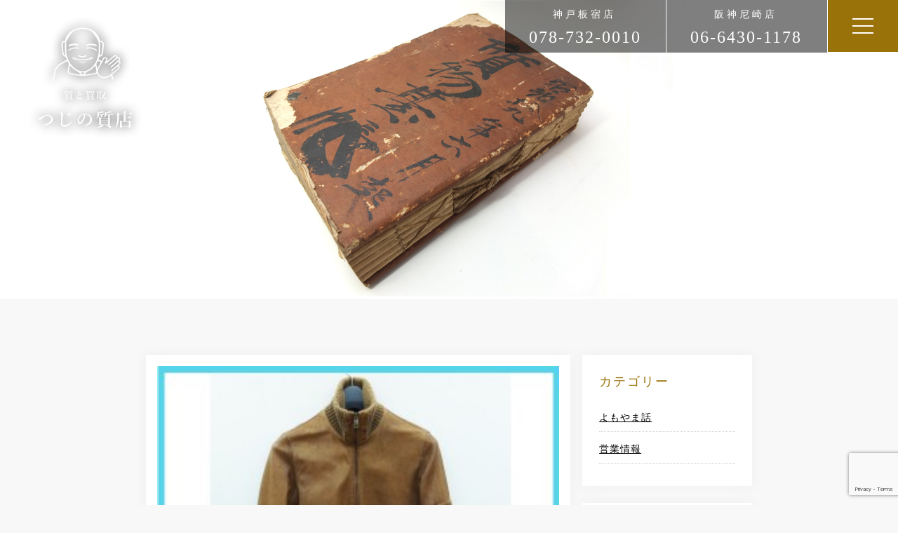

--- FILE ---
content_type: text/html; charset=UTF-8
request_url: https://tsujino78.com/archives/items/16394
body_size: 15660
content:
<!DOCTYPE html>
<html dir="ltr" lang="ja" prefix="og: https://ogp.me/ns#" class="no-js">
<head>
	<meta charset="UTF-8">
	<meta name="viewport" content="width=device-width, initial-scale=1">
	<link rel="profile" href="https://gmpg.org/xfn/11">
		<link rel="stylesheet" href="https://tsujino78.com/website/wp-content/themes/tsujino/css/slick.css" media="screen" />
	<link rel="stylesheet" href="https://tsujino78.com/website/wp-content/themes/tsujino/css/slick-theme.css" media="screen" />
	<link href="https://tsujino78.com/website/wp-content/themes/tsujino/css/drawer.css" rel="stylesheet">
	<script>(function(html){html.className = html.className.replace(/\bno-js\b/,'js')})(document.documentElement);</script>
<title>送料無料 ドルガバ ラムスキン ジャケット 買取 神戸 尼崎 つじの質店ブログ | つじの質店</title>

		<!-- All in One SEO 4.5.9.1 - aioseo.com -->
		<meta name="robots" content="max-image-preview:large" />
		<link rel="canonical" href="https://tsujino78.com/archives/items/16394" />
		<meta name="generator" content="All in One SEO (AIOSEO) 4.5.9.1" />
		<meta property="og:locale" content="ja_JP" />
		<meta property="og:site_name" content="つじの質店 | 神戸市・尼崎市で質と買取ならつじの質店" />
		<meta property="og:type" content="article" />
		<meta property="og:title" content="送料無料 ドルガバ ラムスキン ジャケット 買取 神戸 尼崎 つじの質店ブログ | つじの質店" />
		<meta property="og:url" content="https://tsujino78.com/archives/items/16394" />
		<meta property="article:published_time" content="2016-01-23T04:51:27+00:00" />
		<meta property="article:modified_time" content="2020-03-01T05:58:22+00:00" />
		<meta name="twitter:card" content="summary_large_image" />
		<meta name="twitter:title" content="送料無料 ドルガバ ラムスキン ジャケット 買取 神戸 尼崎 つじの質店ブログ | つじの質店" />
		<script type="application/ld+json" class="aioseo-schema">
			{"@context":"https:\/\/schema.org","@graph":[{"@type":"BreadcrumbList","@id":"https:\/\/tsujino78.com\/archives\/items\/16394#breadcrumblist","itemListElement":[{"@type":"ListItem","@id":"https:\/\/tsujino78.com\/#listItem","position":1,"name":"\u5bb6","item":"https:\/\/tsujino78.com\/","nextItem":"https:\/\/tsujino78.com\/archives\/items\/16394#listItem"},{"@type":"ListItem","@id":"https:\/\/tsujino78.com\/archives\/items\/16394#listItem","position":2,"name":"\u9001\u6599\u7121\u6599\u3000\u30c9\u30eb\u30ac\u30d0 \u30e9\u30e0\u30b9\u30ad\u30f3\u3000\u30b8\u30e3\u30b1\u30c3\u30c8\u3000\u8cb7\u53d6\u3000\u795e\u6238 \u5c3c\u5d0e \u3064\u3058\u306e\u8cea\u5e97\u30d6\u30ed\u30b0","previousItem":"https:\/\/tsujino78.com\/#listItem"}]},{"@type":"Organization","@id":"https:\/\/tsujino78.com\/#organization","name":"\u3064\u3058\u306e\u8cea\u5e97","url":"https:\/\/tsujino78.com\/"},{"@type":"WebPage","@id":"https:\/\/tsujino78.com\/archives\/items\/16394#webpage","url":"https:\/\/tsujino78.com\/archives\/items\/16394","name":"\u9001\u6599\u7121\u6599 \u30c9\u30eb\u30ac\u30d0 \u30e9\u30e0\u30b9\u30ad\u30f3 \u30b8\u30e3\u30b1\u30c3\u30c8 \u8cb7\u53d6 \u795e\u6238 \u5c3c\u5d0e \u3064\u3058\u306e\u8cea\u5e97\u30d6\u30ed\u30b0 | \u3064\u3058\u306e\u8cea\u5e97","inLanguage":"ja","isPartOf":{"@id":"https:\/\/tsujino78.com\/#website"},"breadcrumb":{"@id":"https:\/\/tsujino78.com\/archives\/items\/16394#breadcrumblist"},"image":{"@type":"ImageObject","url":"https:\/\/tsujino78.com\/website\/wp-content\/uploads\/2016\/01\/600x450-2015123100011-300x2251.jpg","@id":"https:\/\/tsujino78.com\/archives\/items\/16394\/#mainImage","width":300,"height":225},"primaryImageOfPage":{"@id":"https:\/\/tsujino78.com\/archives\/items\/16394#mainImage"},"datePublished":"2016-01-23T13:51:27+09:00","dateModified":"2020-03-01T14:58:22+09:00"},{"@type":"WebSite","@id":"https:\/\/tsujino78.com\/#website","url":"https:\/\/tsujino78.com\/","name":"\u3064\u3058\u306e\u8cea\u5e97","description":"\u795e\u6238\u5e02\u30fb\u5c3c\u5d0e\u5e02\u3067\u8cea\u3068\u8cb7\u53d6\u306a\u3089\u3064\u3058\u306e\u8cea\u5e97","inLanguage":"ja","publisher":{"@id":"https:\/\/tsujino78.com\/#organization"}}]}
		</script>
		<!-- All in One SEO -->

<link rel="alternate" type="application/rss+xml" title="つじの質店 &raquo; フィード" href="https://tsujino78.com/feed" />
<link rel="alternate" type="application/rss+xml" title="つじの質店 &raquo; コメントフィード" href="https://tsujino78.com/comments/feed" />
<script>
window._wpemojiSettings = {"baseUrl":"https:\/\/s.w.org\/images\/core\/emoji\/14.0.0\/72x72\/","ext":".png","svgUrl":"https:\/\/s.w.org\/images\/core\/emoji\/14.0.0\/svg\/","svgExt":".svg","source":{"concatemoji":"https:\/\/tsujino78.com\/website\/wp-includes\/js\/wp-emoji-release.min.js?ver=6.4.7"}};
/*! This file is auto-generated */
!function(i,n){var o,s,e;function c(e){try{var t={supportTests:e,timestamp:(new Date).valueOf()};sessionStorage.setItem(o,JSON.stringify(t))}catch(e){}}function p(e,t,n){e.clearRect(0,0,e.canvas.width,e.canvas.height),e.fillText(t,0,0);var t=new Uint32Array(e.getImageData(0,0,e.canvas.width,e.canvas.height).data),r=(e.clearRect(0,0,e.canvas.width,e.canvas.height),e.fillText(n,0,0),new Uint32Array(e.getImageData(0,0,e.canvas.width,e.canvas.height).data));return t.every(function(e,t){return e===r[t]})}function u(e,t,n){switch(t){case"flag":return n(e,"\ud83c\udff3\ufe0f\u200d\u26a7\ufe0f","\ud83c\udff3\ufe0f\u200b\u26a7\ufe0f")?!1:!n(e,"\ud83c\uddfa\ud83c\uddf3","\ud83c\uddfa\u200b\ud83c\uddf3")&&!n(e,"\ud83c\udff4\udb40\udc67\udb40\udc62\udb40\udc65\udb40\udc6e\udb40\udc67\udb40\udc7f","\ud83c\udff4\u200b\udb40\udc67\u200b\udb40\udc62\u200b\udb40\udc65\u200b\udb40\udc6e\u200b\udb40\udc67\u200b\udb40\udc7f");case"emoji":return!n(e,"\ud83e\udef1\ud83c\udffb\u200d\ud83e\udef2\ud83c\udfff","\ud83e\udef1\ud83c\udffb\u200b\ud83e\udef2\ud83c\udfff")}return!1}function f(e,t,n){var r="undefined"!=typeof WorkerGlobalScope&&self instanceof WorkerGlobalScope?new OffscreenCanvas(300,150):i.createElement("canvas"),a=r.getContext("2d",{willReadFrequently:!0}),o=(a.textBaseline="top",a.font="600 32px Arial",{});return e.forEach(function(e){o[e]=t(a,e,n)}),o}function t(e){var t=i.createElement("script");t.src=e,t.defer=!0,i.head.appendChild(t)}"undefined"!=typeof Promise&&(o="wpEmojiSettingsSupports",s=["flag","emoji"],n.supports={everything:!0,everythingExceptFlag:!0},e=new Promise(function(e){i.addEventListener("DOMContentLoaded",e,{once:!0})}),new Promise(function(t){var n=function(){try{var e=JSON.parse(sessionStorage.getItem(o));if("object"==typeof e&&"number"==typeof e.timestamp&&(new Date).valueOf()<e.timestamp+604800&&"object"==typeof e.supportTests)return e.supportTests}catch(e){}return null}();if(!n){if("undefined"!=typeof Worker&&"undefined"!=typeof OffscreenCanvas&&"undefined"!=typeof URL&&URL.createObjectURL&&"undefined"!=typeof Blob)try{var e="postMessage("+f.toString()+"("+[JSON.stringify(s),u.toString(),p.toString()].join(",")+"));",r=new Blob([e],{type:"text/javascript"}),a=new Worker(URL.createObjectURL(r),{name:"wpTestEmojiSupports"});return void(a.onmessage=function(e){c(n=e.data),a.terminate(),t(n)})}catch(e){}c(n=f(s,u,p))}t(n)}).then(function(e){for(var t in e)n.supports[t]=e[t],n.supports.everything=n.supports.everything&&n.supports[t],"flag"!==t&&(n.supports.everythingExceptFlag=n.supports.everythingExceptFlag&&n.supports[t]);n.supports.everythingExceptFlag=n.supports.everythingExceptFlag&&!n.supports.flag,n.DOMReady=!1,n.readyCallback=function(){n.DOMReady=!0}}).then(function(){return e}).then(function(){var e;n.supports.everything||(n.readyCallback(),(e=n.source||{}).concatemoji?t(e.concatemoji):e.wpemoji&&e.twemoji&&(t(e.twemoji),t(e.wpemoji)))}))}((window,document),window._wpemojiSettings);
</script>
<style id='wp-emoji-styles-inline-css'>

	img.wp-smiley, img.emoji {
		display: inline !important;
		border: none !important;
		box-shadow: none !important;
		height: 1em !important;
		width: 1em !important;
		margin: 0 0.07em !important;
		vertical-align: -0.1em !important;
		background: none !important;
		padding: 0 !important;
	}
</style>
<link rel='stylesheet' id='wp-block-library-css' href='https://tsujino78.com/website/wp-includes/css/dist/block-library/style.min.css?ver=6.4.7' media='all' />
<style id='wp-block-library-theme-inline-css'>
.wp-block-audio figcaption{color:#555;font-size:13px;text-align:center}.is-dark-theme .wp-block-audio figcaption{color:hsla(0,0%,100%,.65)}.wp-block-audio{margin:0 0 1em}.wp-block-code{border:1px solid #ccc;border-radius:4px;font-family:Menlo,Consolas,monaco,monospace;padding:.8em 1em}.wp-block-embed figcaption{color:#555;font-size:13px;text-align:center}.is-dark-theme .wp-block-embed figcaption{color:hsla(0,0%,100%,.65)}.wp-block-embed{margin:0 0 1em}.blocks-gallery-caption{color:#555;font-size:13px;text-align:center}.is-dark-theme .blocks-gallery-caption{color:hsla(0,0%,100%,.65)}.wp-block-image figcaption{color:#555;font-size:13px;text-align:center}.is-dark-theme .wp-block-image figcaption{color:hsla(0,0%,100%,.65)}.wp-block-image{margin:0 0 1em}.wp-block-pullquote{border-bottom:4px solid;border-top:4px solid;color:currentColor;margin-bottom:1.75em}.wp-block-pullquote cite,.wp-block-pullquote footer,.wp-block-pullquote__citation{color:currentColor;font-size:.8125em;font-style:normal;text-transform:uppercase}.wp-block-quote{border-left:.25em solid;margin:0 0 1.75em;padding-left:1em}.wp-block-quote cite,.wp-block-quote footer{color:currentColor;font-size:.8125em;font-style:normal;position:relative}.wp-block-quote.has-text-align-right{border-left:none;border-right:.25em solid;padding-left:0;padding-right:1em}.wp-block-quote.has-text-align-center{border:none;padding-left:0}.wp-block-quote.is-large,.wp-block-quote.is-style-large,.wp-block-quote.is-style-plain{border:none}.wp-block-search .wp-block-search__label{font-weight:700}.wp-block-search__button{border:1px solid #ccc;padding:.375em .625em}:where(.wp-block-group.has-background){padding:1.25em 2.375em}.wp-block-separator.has-css-opacity{opacity:.4}.wp-block-separator{border:none;border-bottom:2px solid;margin-left:auto;margin-right:auto}.wp-block-separator.has-alpha-channel-opacity{opacity:1}.wp-block-separator:not(.is-style-wide):not(.is-style-dots){width:100px}.wp-block-separator.has-background:not(.is-style-dots){border-bottom:none;height:1px}.wp-block-separator.has-background:not(.is-style-wide):not(.is-style-dots){height:2px}.wp-block-table{margin:0 0 1em}.wp-block-table td,.wp-block-table th{word-break:normal}.wp-block-table figcaption{color:#555;font-size:13px;text-align:center}.is-dark-theme .wp-block-table figcaption{color:hsla(0,0%,100%,.65)}.wp-block-video figcaption{color:#555;font-size:13px;text-align:center}.is-dark-theme .wp-block-video figcaption{color:hsla(0,0%,100%,.65)}.wp-block-video{margin:0 0 1em}.wp-block-template-part.has-background{margin-bottom:0;margin-top:0;padding:1.25em 2.375em}
</style>
<style id='classic-theme-styles-inline-css'>
/*! This file is auto-generated */
.wp-block-button__link{color:#fff;background-color:#32373c;border-radius:9999px;box-shadow:none;text-decoration:none;padding:calc(.667em + 2px) calc(1.333em + 2px);font-size:1.125em}.wp-block-file__button{background:#32373c;color:#fff;text-decoration:none}
</style>
<style id='global-styles-inline-css'>
body{--wp--preset--color--black: #000000;--wp--preset--color--cyan-bluish-gray: #abb8c3;--wp--preset--color--white: #fff;--wp--preset--color--pale-pink: #f78da7;--wp--preset--color--vivid-red: #cf2e2e;--wp--preset--color--luminous-vivid-orange: #ff6900;--wp--preset--color--luminous-vivid-amber: #fcb900;--wp--preset--color--light-green-cyan: #7bdcb5;--wp--preset--color--vivid-green-cyan: #00d084;--wp--preset--color--pale-cyan-blue: #8ed1fc;--wp--preset--color--vivid-cyan-blue: #0693e3;--wp--preset--color--vivid-purple: #9b51e0;--wp--preset--color--dark-gray: #1a1a1a;--wp--preset--color--medium-gray: #686868;--wp--preset--color--light-gray: #e5e5e5;--wp--preset--color--blue-gray: #4d545c;--wp--preset--color--bright-blue: #007acc;--wp--preset--color--light-blue: #9adffd;--wp--preset--color--dark-brown: #402b30;--wp--preset--color--medium-brown: #774e24;--wp--preset--color--dark-red: #640c1f;--wp--preset--color--bright-red: #ff675f;--wp--preset--color--yellow: #ffef8e;--wp--preset--gradient--vivid-cyan-blue-to-vivid-purple: linear-gradient(135deg,rgba(6,147,227,1) 0%,rgb(155,81,224) 100%);--wp--preset--gradient--light-green-cyan-to-vivid-green-cyan: linear-gradient(135deg,rgb(122,220,180) 0%,rgb(0,208,130) 100%);--wp--preset--gradient--luminous-vivid-amber-to-luminous-vivid-orange: linear-gradient(135deg,rgba(252,185,0,1) 0%,rgba(255,105,0,1) 100%);--wp--preset--gradient--luminous-vivid-orange-to-vivid-red: linear-gradient(135deg,rgba(255,105,0,1) 0%,rgb(207,46,46) 100%);--wp--preset--gradient--very-light-gray-to-cyan-bluish-gray: linear-gradient(135deg,rgb(238,238,238) 0%,rgb(169,184,195) 100%);--wp--preset--gradient--cool-to-warm-spectrum: linear-gradient(135deg,rgb(74,234,220) 0%,rgb(151,120,209) 20%,rgb(207,42,186) 40%,rgb(238,44,130) 60%,rgb(251,105,98) 80%,rgb(254,248,76) 100%);--wp--preset--gradient--blush-light-purple: linear-gradient(135deg,rgb(255,206,236) 0%,rgb(152,150,240) 100%);--wp--preset--gradient--blush-bordeaux: linear-gradient(135deg,rgb(254,205,165) 0%,rgb(254,45,45) 50%,rgb(107,0,62) 100%);--wp--preset--gradient--luminous-dusk: linear-gradient(135deg,rgb(255,203,112) 0%,rgb(199,81,192) 50%,rgb(65,88,208) 100%);--wp--preset--gradient--pale-ocean: linear-gradient(135deg,rgb(255,245,203) 0%,rgb(182,227,212) 50%,rgb(51,167,181) 100%);--wp--preset--gradient--electric-grass: linear-gradient(135deg,rgb(202,248,128) 0%,rgb(113,206,126) 100%);--wp--preset--gradient--midnight: linear-gradient(135deg,rgb(2,3,129) 0%,rgb(40,116,252) 100%);--wp--preset--font-size--small: 13px;--wp--preset--font-size--medium: 20px;--wp--preset--font-size--large: 36px;--wp--preset--font-size--x-large: 42px;--wp--preset--spacing--20: 0.44rem;--wp--preset--spacing--30: 0.67rem;--wp--preset--spacing--40: 1rem;--wp--preset--spacing--50: 1.5rem;--wp--preset--spacing--60: 2.25rem;--wp--preset--spacing--70: 3.38rem;--wp--preset--spacing--80: 5.06rem;--wp--preset--shadow--natural: 6px 6px 9px rgba(0, 0, 0, 0.2);--wp--preset--shadow--deep: 12px 12px 50px rgba(0, 0, 0, 0.4);--wp--preset--shadow--sharp: 6px 6px 0px rgba(0, 0, 0, 0.2);--wp--preset--shadow--outlined: 6px 6px 0px -3px rgba(255, 255, 255, 1), 6px 6px rgba(0, 0, 0, 1);--wp--preset--shadow--crisp: 6px 6px 0px rgba(0, 0, 0, 1);}:where(.is-layout-flex){gap: 0.5em;}:where(.is-layout-grid){gap: 0.5em;}body .is-layout-flow > .alignleft{float: left;margin-inline-start: 0;margin-inline-end: 2em;}body .is-layout-flow > .alignright{float: right;margin-inline-start: 2em;margin-inline-end: 0;}body .is-layout-flow > .aligncenter{margin-left: auto !important;margin-right: auto !important;}body .is-layout-constrained > .alignleft{float: left;margin-inline-start: 0;margin-inline-end: 2em;}body .is-layout-constrained > .alignright{float: right;margin-inline-start: 2em;margin-inline-end: 0;}body .is-layout-constrained > .aligncenter{margin-left: auto !important;margin-right: auto !important;}body .is-layout-constrained > :where(:not(.alignleft):not(.alignright):not(.alignfull)){max-width: var(--wp--style--global--content-size);margin-left: auto !important;margin-right: auto !important;}body .is-layout-constrained > .alignwide{max-width: var(--wp--style--global--wide-size);}body .is-layout-flex{display: flex;}body .is-layout-flex{flex-wrap: wrap;align-items: center;}body .is-layout-flex > *{margin: 0;}body .is-layout-grid{display: grid;}body .is-layout-grid > *{margin: 0;}:where(.wp-block-columns.is-layout-flex){gap: 2em;}:where(.wp-block-columns.is-layout-grid){gap: 2em;}:where(.wp-block-post-template.is-layout-flex){gap: 1.25em;}:where(.wp-block-post-template.is-layout-grid){gap: 1.25em;}.has-black-color{color: var(--wp--preset--color--black) !important;}.has-cyan-bluish-gray-color{color: var(--wp--preset--color--cyan-bluish-gray) !important;}.has-white-color{color: var(--wp--preset--color--white) !important;}.has-pale-pink-color{color: var(--wp--preset--color--pale-pink) !important;}.has-vivid-red-color{color: var(--wp--preset--color--vivid-red) !important;}.has-luminous-vivid-orange-color{color: var(--wp--preset--color--luminous-vivid-orange) !important;}.has-luminous-vivid-amber-color{color: var(--wp--preset--color--luminous-vivid-amber) !important;}.has-light-green-cyan-color{color: var(--wp--preset--color--light-green-cyan) !important;}.has-vivid-green-cyan-color{color: var(--wp--preset--color--vivid-green-cyan) !important;}.has-pale-cyan-blue-color{color: var(--wp--preset--color--pale-cyan-blue) !important;}.has-vivid-cyan-blue-color{color: var(--wp--preset--color--vivid-cyan-blue) !important;}.has-vivid-purple-color{color: var(--wp--preset--color--vivid-purple) !important;}.has-black-background-color{background-color: var(--wp--preset--color--black) !important;}.has-cyan-bluish-gray-background-color{background-color: var(--wp--preset--color--cyan-bluish-gray) !important;}.has-white-background-color{background-color: var(--wp--preset--color--white) !important;}.has-pale-pink-background-color{background-color: var(--wp--preset--color--pale-pink) !important;}.has-vivid-red-background-color{background-color: var(--wp--preset--color--vivid-red) !important;}.has-luminous-vivid-orange-background-color{background-color: var(--wp--preset--color--luminous-vivid-orange) !important;}.has-luminous-vivid-amber-background-color{background-color: var(--wp--preset--color--luminous-vivid-amber) !important;}.has-light-green-cyan-background-color{background-color: var(--wp--preset--color--light-green-cyan) !important;}.has-vivid-green-cyan-background-color{background-color: var(--wp--preset--color--vivid-green-cyan) !important;}.has-pale-cyan-blue-background-color{background-color: var(--wp--preset--color--pale-cyan-blue) !important;}.has-vivid-cyan-blue-background-color{background-color: var(--wp--preset--color--vivid-cyan-blue) !important;}.has-vivid-purple-background-color{background-color: var(--wp--preset--color--vivid-purple) !important;}.has-black-border-color{border-color: var(--wp--preset--color--black) !important;}.has-cyan-bluish-gray-border-color{border-color: var(--wp--preset--color--cyan-bluish-gray) !important;}.has-white-border-color{border-color: var(--wp--preset--color--white) !important;}.has-pale-pink-border-color{border-color: var(--wp--preset--color--pale-pink) !important;}.has-vivid-red-border-color{border-color: var(--wp--preset--color--vivid-red) !important;}.has-luminous-vivid-orange-border-color{border-color: var(--wp--preset--color--luminous-vivid-orange) !important;}.has-luminous-vivid-amber-border-color{border-color: var(--wp--preset--color--luminous-vivid-amber) !important;}.has-light-green-cyan-border-color{border-color: var(--wp--preset--color--light-green-cyan) !important;}.has-vivid-green-cyan-border-color{border-color: var(--wp--preset--color--vivid-green-cyan) !important;}.has-pale-cyan-blue-border-color{border-color: var(--wp--preset--color--pale-cyan-blue) !important;}.has-vivid-cyan-blue-border-color{border-color: var(--wp--preset--color--vivid-cyan-blue) !important;}.has-vivid-purple-border-color{border-color: var(--wp--preset--color--vivid-purple) !important;}.has-vivid-cyan-blue-to-vivid-purple-gradient-background{background: var(--wp--preset--gradient--vivid-cyan-blue-to-vivid-purple) !important;}.has-light-green-cyan-to-vivid-green-cyan-gradient-background{background: var(--wp--preset--gradient--light-green-cyan-to-vivid-green-cyan) !important;}.has-luminous-vivid-amber-to-luminous-vivid-orange-gradient-background{background: var(--wp--preset--gradient--luminous-vivid-amber-to-luminous-vivid-orange) !important;}.has-luminous-vivid-orange-to-vivid-red-gradient-background{background: var(--wp--preset--gradient--luminous-vivid-orange-to-vivid-red) !important;}.has-very-light-gray-to-cyan-bluish-gray-gradient-background{background: var(--wp--preset--gradient--very-light-gray-to-cyan-bluish-gray) !important;}.has-cool-to-warm-spectrum-gradient-background{background: var(--wp--preset--gradient--cool-to-warm-spectrum) !important;}.has-blush-light-purple-gradient-background{background: var(--wp--preset--gradient--blush-light-purple) !important;}.has-blush-bordeaux-gradient-background{background: var(--wp--preset--gradient--blush-bordeaux) !important;}.has-luminous-dusk-gradient-background{background: var(--wp--preset--gradient--luminous-dusk) !important;}.has-pale-ocean-gradient-background{background: var(--wp--preset--gradient--pale-ocean) !important;}.has-electric-grass-gradient-background{background: var(--wp--preset--gradient--electric-grass) !important;}.has-midnight-gradient-background{background: var(--wp--preset--gradient--midnight) !important;}.has-small-font-size{font-size: var(--wp--preset--font-size--small) !important;}.has-medium-font-size{font-size: var(--wp--preset--font-size--medium) !important;}.has-large-font-size{font-size: var(--wp--preset--font-size--large) !important;}.has-x-large-font-size{font-size: var(--wp--preset--font-size--x-large) !important;}
.wp-block-navigation a:where(:not(.wp-element-button)){color: inherit;}
:where(.wp-block-post-template.is-layout-flex){gap: 1.25em;}:where(.wp-block-post-template.is-layout-grid){gap: 1.25em;}
:where(.wp-block-columns.is-layout-flex){gap: 2em;}:where(.wp-block-columns.is-layout-grid){gap: 2em;}
.wp-block-pullquote{font-size: 1.5em;line-height: 1.6;}
</style>
<link rel='stylesheet' id='contact-form-7-css' href='https://tsujino78.com/website/wp-content/plugins/contact-form-7/includes/css/styles.css?ver=5.9.3' media='all' />
<link rel='stylesheet' id='wpsbc-style-css' href='https://tsujino78.com/website/wp-content/plugins/wp-simple-booking-calendar/assets/css/style-front-end.min.css?ver=2.0.10' media='all' />
<link rel='stylesheet' id='dashicons-css' href='https://tsujino78.com/website/wp-includes/css/dashicons.min.css?ver=6.4.7' media='all' />
<link rel='stylesheet' id='wp-pagenavi-css' href='https://tsujino78.com/website/wp-content/plugins/wp-pagenavi/pagenavi-css.css?ver=2.70' media='all' />
<link rel='stylesheet' id='twentysixteen-fonts-css' href='https://tsujino78.com/website/wp-content/themes/twentysixteen/fonts/merriweather-plus-montserrat-plus-inconsolata.css?ver=20230328' media='all' />
<link rel='stylesheet' id='genericons-css' href='https://tsujino78.com/website/wp-content/themes/twentysixteen/genericons/genericons.css?ver=20201208' media='all' />
<link rel='stylesheet' id='twentysixteen-style-css' href='https://tsujino78.com/website/wp-content/themes/tsujino/style.css?ver=20231107' media='all' />
<link rel='stylesheet' id='twentysixteen-block-style-css' href='https://tsujino78.com/website/wp-content/themes/twentysixteen/css/blocks.css?ver=20231016' media='all' />
<!--[if lt IE 10]>
<link rel='stylesheet' id='twentysixteen-ie-css' href='https://tsujino78.com/website/wp-content/themes/twentysixteen/css/ie.css?ver=20170530' media='all' />
<![endif]-->
<!--[if lt IE 9]>
<link rel='stylesheet' id='twentysixteen-ie8-css' href='https://tsujino78.com/website/wp-content/themes/twentysixteen/css/ie8.css?ver=20170530' media='all' />
<![endif]-->
<!--[if lt IE 8]>
<link rel='stylesheet' id='twentysixteen-ie7-css' href='https://tsujino78.com/website/wp-content/themes/twentysixteen/css/ie7.css?ver=20170530' media='all' />
<![endif]-->
<link rel='stylesheet' id='fancybox-css' href='https://tsujino78.com/website/wp-content/plugins/easy-fancybox/fancybox/1.5.4/jquery.fancybox.min.css?ver=6.4.7' media='screen' />
<style id='fancybox-inline-css'>
#fancybox-outer{background:#ffffff}#fancybox-content{background:#ffffff;border-color:#ffffff;color:#000000;}#fancybox-title,#fancybox-title-float-main{color:#fff}
</style>
<script src="https://tsujino78.com/website/wp-includes/js/jquery/jquery.min.js?ver=3.7.1" id="jquery-core-js"></script>
<script src="https://tsujino78.com/website/wp-includes/js/jquery/jquery-migrate.min.js?ver=3.4.1" id="jquery-migrate-js"></script>
<!--[if lt IE 9]>
<script src="https://tsujino78.com/website/wp-content/themes/twentysixteen/js/html5.js?ver=3.7.3" id="twentysixteen-html5-js"></script>
<![endif]-->
<script id="twentysixteen-script-js-extra">
var screenReaderText = {"expand":"\u30b5\u30d6\u30e1\u30cb\u30e5\u30fc\u3092\u5c55\u958b","collapse":"\u30b5\u30d6\u30e1\u30cb\u30e5\u30fc\u3092\u9589\u3058\u308b"};
</script>
<script src="https://tsujino78.com/website/wp-content/themes/twentysixteen/js/functions.js?ver=20230629" id="twentysixteen-script-js" defer data-wp-strategy="defer"></script>
<link rel="https://api.w.org/" href="https://tsujino78.com/wp-json/" /><link rel="EditURI" type="application/rsd+xml" title="RSD" href="https://tsujino78.com/website/xmlrpc.php?rsd" />
<meta name="generator" content="WordPress 6.4.7" />
<link rel='shortlink' href='https://tsujino78.com/?p=16394' />
<link rel="alternate" type="application/json+oembed" href="https://tsujino78.com/wp-json/oembed/1.0/embed?url=https%3A%2F%2Ftsujino78.com%2Farchives%2Fitems%2F16394" />
<link rel="alternate" type="text/xml+oembed" href="https://tsujino78.com/wp-json/oembed/1.0/embed?url=https%3A%2F%2Ftsujino78.com%2Farchives%2Fitems%2F16394&#038;format=xml" />
	<script src="https://ajax.googleapis.com/ajax/libs/jquery/3.1.1/jquery.min.js"></script>
	<script src="https://tsujino78.com/website/wp-content/themes/tsujino/js/slick.min.js"></script>
	<script src="https://tsujino78.com/website/wp-content/themes/tsujino/js/modal.js"></script>
	<script src="https://cdnjs.cloudflare.com/ajax/libs/iScroll/5.1.3/iscroll.min.js"></script>
	<script src="https://tsujino78.com/website/wp-content/themes/tsujino/js/drawer.min.js"></script>
	<script type="text/javascript" src="//typesquare.com/3/tsst/script/ja/typesquare.js?5d58d4eb8da4414786df42fbac1e0217" charset="utf-8"></script>
	<script>
		$(function() {
	    $('#body').fadeIn(500);
		    });
		    $(function () {
    var topBtn = $('#page-top');
    topBtn.hide();
    //スクロールが500に達したらボタン表示
    $(window).scroll(function () {
        if ($(this).scrollTop() > 500) {
            topBtn.fadeIn();
        } else {
            topBtn.fadeOut();
        }
    });
$(function () {
    var topBtn = $('#offer');
    topBtn.hide();
    //スクロールが500に達したらボタン表示
    $(window).scroll(function () {
        if ($(this).scrollTop() > 200) {
            topBtn.fadeIn();
        } else {
            topBtn.fadeOut();
        }
    });
      });

    //スクロールでトップへもどる
    topBtn.click(function () {
        $('body,html').animate({
            scrollTop: 0
        }, 500);
        return false;
    });
});
			$(function() {
		   $('.slider').slick({
		          infinite: true,
		          dots:false,
		          arrows: true,
		          slidesToShow: 1,
		          fade: false,
		          swipe:true,
		          autoplaySpeed: 5000,
		          speed: 1000,
		          pauseOnFocus: false,
		          pauseOnHover: false,
		          zIndex: 10,
		          centerMode: true, //要素を中央寄せ
		          centerPadding:'0%', //両サイドの見えている部分のサイズ
		          autoplay:true, //自動再生
		          responsive: [
		          {
		               breakpoint: 980,
		                    settings: {
		                         centerMode: true,
				          centerPadding:'0%', //両サイドの見えている部分のサイズ
		               }
		          },
		          {
		               breakpoint: 600,
		                    settings: {
		                         centerMode: true,
				          centerPadding:'0', //両サイドの見えている部分のサイズ
		               }
		          }
		          ]
		     });
		});
			$(document).ready(function() {
		  $('.drawer').drawer();
		});
      </script>
  <!-- Global site tag (gtag.js) - Google Analytics -->
<script async src="https://www.googletagmanager.com/gtag/js?id=UA-24896298-1"></script>
<script>
  window.dataLayer = window.dataLayer || [];
  function gtag(){dataLayer.push(arguments);}
  gtag('js', new Date());

  gtag('config', 'UA-24896298-1');
</script>

	<script>(function(html){html.className = html.className.replace(/\bno-js\b/,'js')})(document.documentElement);</script>
<title>送料無料 ドルガバ ラムスキン ジャケット 買取 神戸 尼崎 つじの質店ブログ | つじの質店</title>

		<!-- All in One SEO 4.5.9.1 - aioseo.com -->
		<meta name="robots" content="max-image-preview:large" />
		<link rel="canonical" href="https://tsujino78.com/archives/items/16394" />
		<meta name="generator" content="All in One SEO (AIOSEO) 4.5.9.1" />
		<meta property="og:locale" content="ja_JP" />
		<meta property="og:site_name" content="つじの質店 | 神戸市・尼崎市で質と買取ならつじの質店" />
		<meta property="og:type" content="article" />
		<meta property="og:title" content="送料無料 ドルガバ ラムスキン ジャケット 買取 神戸 尼崎 つじの質店ブログ | つじの質店" />
		<meta property="og:url" content="https://tsujino78.com/archives/items/16394" />
		<meta property="article:published_time" content="2016-01-23T04:51:27+00:00" />
		<meta property="article:modified_time" content="2020-03-01T05:58:22+00:00" />
		<meta name="twitter:card" content="summary_large_image" />
		<meta name="twitter:title" content="送料無料 ドルガバ ラムスキン ジャケット 買取 神戸 尼崎 つじの質店ブログ | つじの質店" />
		<script type="application/ld+json" class="aioseo-schema">
			{"@context":"https:\/\/schema.org","@graph":[{"@type":"BreadcrumbList","@id":"https:\/\/tsujino78.com\/archives\/items\/16394#breadcrumblist","itemListElement":[{"@type":"ListItem","@id":"https:\/\/tsujino78.com\/#listItem","position":1,"name":"\u5bb6","item":"https:\/\/tsujino78.com\/","nextItem":"https:\/\/tsujino78.com\/archives\/items\/16394#listItem"},{"@type":"ListItem","@id":"https:\/\/tsujino78.com\/archives\/items\/16394#listItem","position":2,"name":"\u9001\u6599\u7121\u6599\u3000\u30c9\u30eb\u30ac\u30d0 \u30e9\u30e0\u30b9\u30ad\u30f3\u3000\u30b8\u30e3\u30b1\u30c3\u30c8\u3000\u8cb7\u53d6\u3000\u795e\u6238 \u5c3c\u5d0e \u3064\u3058\u306e\u8cea\u5e97\u30d6\u30ed\u30b0","previousItem":"https:\/\/tsujino78.com\/#listItem"}]},{"@type":"Organization","@id":"https:\/\/tsujino78.com\/#organization","name":"\u3064\u3058\u306e\u8cea\u5e97","url":"https:\/\/tsujino78.com\/"},{"@type":"WebPage","@id":"https:\/\/tsujino78.com\/archives\/items\/16394#webpage","url":"https:\/\/tsujino78.com\/archives\/items\/16394","name":"\u9001\u6599\u7121\u6599 \u30c9\u30eb\u30ac\u30d0 \u30e9\u30e0\u30b9\u30ad\u30f3 \u30b8\u30e3\u30b1\u30c3\u30c8 \u8cb7\u53d6 \u795e\u6238 \u5c3c\u5d0e \u3064\u3058\u306e\u8cea\u5e97\u30d6\u30ed\u30b0 | \u3064\u3058\u306e\u8cea\u5e97","inLanguage":"ja","isPartOf":{"@id":"https:\/\/tsujino78.com\/#website"},"breadcrumb":{"@id":"https:\/\/tsujino78.com\/archives\/items\/16394#breadcrumblist"},"image":{"@type":"ImageObject","url":"https:\/\/tsujino78.com\/website\/wp-content\/uploads\/2016\/01\/600x450-2015123100011-300x2251.jpg","@id":"https:\/\/tsujino78.com\/archives\/items\/16394\/#mainImage","width":300,"height":225},"primaryImageOfPage":{"@id":"https:\/\/tsujino78.com\/archives\/items\/16394#mainImage"},"datePublished":"2016-01-23T13:51:27+09:00","dateModified":"2020-03-01T14:58:22+09:00"},{"@type":"WebSite","@id":"https:\/\/tsujino78.com\/#website","url":"https:\/\/tsujino78.com\/","name":"\u3064\u3058\u306e\u8cea\u5e97","description":"\u795e\u6238\u5e02\u30fb\u5c3c\u5d0e\u5e02\u3067\u8cea\u3068\u8cb7\u53d6\u306a\u3089\u3064\u3058\u306e\u8cea\u5e97","inLanguage":"ja","publisher":{"@id":"https:\/\/tsujino78.com\/#organization"}}]}
		</script>
		<!-- All in One SEO -->

<link rel="alternate" type="application/rss+xml" title="つじの質店 &raquo; フィード" href="https://tsujino78.com/feed" />
<link rel="alternate" type="application/rss+xml" title="つじの質店 &raquo; コメントフィード" href="https://tsujino78.com/comments/feed" />
<link rel="https://api.w.org/" href="https://tsujino78.com/wp-json/" /><link rel="EditURI" type="application/rsd+xml" title="RSD" href="https://tsujino78.com/website/xmlrpc.php?rsd" />
<meta name="generator" content="WordPress 6.4.7" />
<link rel='shortlink' href='https://tsujino78.com/?p=16394' />
<link rel="alternate" type="application/json+oembed" href="https://tsujino78.com/wp-json/oembed/1.0/embed?url=https%3A%2F%2Ftsujino78.com%2Farchives%2Fitems%2F16394" />
<link rel="alternate" type="text/xml+oembed" href="https://tsujino78.com/wp-json/oembed/1.0/embed?url=https%3A%2F%2Ftsujino78.com%2Farchives%2Fitems%2F16394&#038;format=xml" />
</head>
<body data-rsssl=1 class="drawer drawer--top drawer--navbarTopGutter">
<div id="page" class="site">
			<button type="button" class="drawer-toggle drawer-hamburger">
				<span class="sr-only">toggle navigation</span>
				<span class="drawer-hamburger-icon"></span>
			</button>
			<nav class="drawer-nav">
					<ul>
						<li><a href="https://tsujino78.com">ホーム</a></li>
						<li><a href="https://tsujino78.com/shichi">融資（質預け）</a></li>
						<li><a href="https://tsujino78.com/kaitori">買取</a></li>
						<li><a href="https://tsujino78.com/seizen-seiri">生前整理</a></li>
					</ul>
					<div class="grid24">
						<div class="grid12">
							<p class="nav-store">神戸板宿店</p>
							<p class="nav-tel"><a href="tel:078-732-0010">078-732-0010</a></p>
							<div class="nav-map"><a href="https://tsujino78.com/store/kobe">店舗情報</a></div>
						</div>
						<div class="grid12">
							<p class="nav-store">阪神尼崎店</p>
							<p class="nav-tel"><a href="tel:06-6430-1178">06-6430-1178</a></p>
							<div class="nav-map"><a href="https://tsujino78.com/store/amagasaki">店舗情報</a></div>
						</div>
					</div>
					<div class="grid24">
						<div class="grid08">
							<div class="nav-souba"><a href="https://tsujino78.com/souba">本日の相場</a></div>
						</div>
						<div class="grid08">
							<div class="nav-company"><a href="https://tsujino78.com/company">会社概要</a></div>
						</div>
						<div class="grid08">
							<div class="nav-contact"><a href="https://tsujino78.com/contact">お問い合わせ</a></div>
						</div>
					</div>
			</nav>
	<header id="masthead" class="site-header" role="banner">
		<h1 class="site-title"><a href="https://tsujino78.com">つじの商店</a></h1>
		<div class="header-store grid24">
			<div class="grid12">
				<a href="https://tsujino78.com/store/kobe">
					<p>神戸板宿店</p>
					<div class="header-tel">078-732-0010</div>
				</a>
			</div>
			<div class="grid12">
				<a href="https://tsujino78.com/store/amagasaki">
					<p>阪神尼崎店</p>
					<div class="header-tel">06-6430-1178</div>
				</a>
			</div>
		</div>
	</header>
			<div id="content" class="site-content"><div class="post-thumbnail">
	<figure><img src="https://tsujino78.com/website/wp-content/themes/tsujino/images/eyecatch-blog.jpg" alt="" /></figure>
</div>
	<div class="spacer"></div>
	<div class="site-inner">
<div id="primary" class="content-area single">
	<main id="main" class="site-main" role="main">
		
<article id="post-16394" class="post-16394 items type-items status-publish has-post-thumbnail hentry">
	<header class="entry-header">
			
		<div class="post-thumbnail">
			<img width="300" height="225" src="https://tsujino78.com/website/wp-content/uploads/2016/01/600x450-2015123100011-300x2251.jpg" class="attachment-post-thumbnail size-post-thumbnail wp-post-image" alt="" decoding="async" fetchpriority="high" sizes="(max-width: 709px) 85vw, (max-width: 909px) 67vw, (max-width: 984px) 60vw, (max-width: 1362px) 62vw, 840px" />	</div><!-- .post-thumbnail -->

			<h1 class="entry-title">送料無料　ドルガバ ラムスキン　ジャケット　買取　神戸 尼崎 つじの質店ブログ</h1>		<p class="entry-time">2016年01月23日</p>
	</header><!-- .entry-header -->

	
	<div class="entry-content">
		<p>毎日のように寒い寒いと</p>
<p>ぼやいていましたが</p>
<p>ついに明日から大荒れの天気になるそうです</p>
<p>西日本の太平洋側平野部でも大雪になる場所が</p>
<p>出てくるかもしれません</p>
<p>もちろんつじの質店は</p>
<p>雨にも負けず風にも負けず営業しています</p>
<p>&nbsp;</p>
<p>閑話休題</p>
<p>またまたDOLCE&amp;GABBANA(ドルチェ&amp;ガッバーナ)</p>
<p>メンズラムスキンジャケットです</p>
<p><a href="https://www.tsujino78.com/wp/wp-content/uploads/2016/01/600x450-2015123100011.jpg"><img decoding="async" src="https://www.tsujino78.com/wp/wp-content/uploads/2016/01/600x450-2015123100011-300x225.jpg" alt="600x450-2015123100011" width="300" height="225" class="alignleft size-medium wp-image-16396" /></a></p>
<p><br style="clear: both;" /></p>
<p>激シブではありませんか</p>
<p>ラムスキンは子羊の革で</p>
<p>軽くて柔らかいのが特徴</p>
<p>デザインはもちろんかっこいいのですが</p>
<p>とても機能的でもあります</p>
<p><a href="https://www.tsujino78.com/wp/wp-content/uploads/2016/01/600x450-2015123100015.jpg"><img decoding="async" src="https://www.tsujino78.com/wp/wp-content/uploads/2016/01/600x450-2015123100015-300x225.jpg" alt="600x450-2015123100015" width="300" height="225" class="alignleft size-medium wp-image-16397" /></a></p>
<p><br style="clear: both;" /></p>
<p>裏地のポケットにも革が使われています</p>
<p>こだわりが垣間見えます</p>
<p>まさに珠玉の一品です</p>
<p style="text-align: left;">ただいま<a href="http://page23.auctions.yahoo.co.jp/jp/auction/o126403575?u=%3btsujinoshoten78_kobe" target="_blank" rel="noopener noreferrer">ヤフオク！２号店</a>にて出品中です</p>
<p style="text-align: left;">たくさんアクセスいただいております</p>
<p style="text-align: left;">興味をもたれた方はぜひ！</p>
<p style="text-align: left;">みなさまのアクセスをお待ちしております！</p>
<p style="text-align: left;"> </p>
<p>&nbsp;</p>
<p style="text-align: center;"><span style="color: #ff00ff;"><strong>ヤフオク！始めました！！</strong></span></p>
<p style="text-align: center;">是非一度のぞいてみてください。もしかしたらお買い得商品が見つかるかも！</p>
<p style="text-align: center;"><a href="http://storeuser8.auctions.yahoo.co.jp/jp/user/tsujinoshoten78">つじの商店のヤフオク１号店</a>はこちら！</p>
<p style="text-align: center;"><a href="http://sellinglist.auctions.yahoo.co.jp/user/tsujinoshoten78_kobe?u=%3btsujinoshoten78_kobe"><span style="text-decoration: underline;">つじの商店のヤフオク２号店</span></a>はこちら！</p>
<p style="text-align: center;"> </p>
<p style="text-align: center;"><span style="color: #000080;"><strong>＜査定無料＞＜ご相談無料＞＜手数料無料＞</strong></span></p>
<p style="text-align: center;">是非つじの質店までお越しください</p>
<p>&nbsp;</p>
<p style="text-align: center;"><span style="font-size: large;"><strong>□■　質と買取　つじの商店　■□</strong></span></p>
<p> ダイヤ・ジュエリー・ルイヴィトン・エルメス・シャネルなどのブランド製品</p>
<p style="text-align: center;">ロレックス・オメガ・ブルガリなどの高級時計もおまかせください！！</p>
<p style="text-align: center;">まずはお気軽にお電話でお問い合わせください。</p>
<p style="text-align: center;"> </p>
<p style="text-align: center;"><span style="color: #ff00ff;"><strong>ただいま当店のチラシをご持参いただいたお客様に図書カードをプレゼント中です！<br />
 （※プレゼントの内容が変更する場合がございます。）</strong></span></p>
<p>
 神戸本店：<a href="https://www.tsujino78.com/">神戸　質屋</a></p>
<p style="text-align: center;">ＴＥＬ：<span style="color: #ff0000; font-size: large;"><strong> 078-732-0010</strong></span></p>
<p style="text-align: center;">神戸市須磨区前池町1丁目1-13（板宿ダイエー東へすぐ、板宿小学校南）</p>
<p style="text-align: center;">営業時間：午前9：00～午後7：30</p>
<p style="text-align: center;">定休日：7日・17日・27日</p>
<p> 阪神尼崎店：<a href="https://www.tsujino78.com/amagasaki-contact.html">尼崎　質屋</a></p>
<p style="text-align: center;">ＴＥＬ：<span style="color: #ff0000; font-size: large;"><strong> 06-6430-1178（いいしちや）</strong></span></p>
<p style="text-align: center;">尼崎市御園町５４番地カーム尼崎102号（阪神尼崎駅　南前すぐ　提携駐車場：阪神尼崎駅前駐車場）</p>
<p style="text-align: center;">営業時間：午前9：30～午後7：30</p>
<p style="text-align: center;">定休日：毎月　７日・８日・17日・２７日</p>
<p style="text-align: center;"> </p>
<p style="text-align: center;"> </p>
	</div><!-- .entry-content -->
</article><!-- #post-16394 -->
	</main><!-- .site-main -->

	
</div><!-- .content-area -->

	<aside id="secondary" class="sidebar widget-area" role="complementary">
		<section id="categories-2" class="widget widget_categories"><h2 class="widget-title">カテゴリー</h2><nav aria-label="カテゴリー">
			<ul>
					<li class="cat-item cat-item-3"><a href="https://tsujino78.com/archives/category/diary">よもやま話</a>
</li>
	<li class="cat-item cat-item-2"><a href="https://tsujino78.com/archives/category/information">営業情報</a>
</li>
			</ul>

			</nav></section><section id="text-2" class="widget widget_text"><h2 class="widget-title">買取実績</h2>			<div class="textwidget"><ul>
<li><a href="https://tsujino78.com/website/archives/items-cat/gold-platinum">金・プラチナ</a></li>
<li><a href="https://tsujino78.com/website/archives/items-cat/jewery">ジュエリー</a></li>
<li><a href="https://tsujino78.com/website/archives/items-cat/bag">バッグ・財布</a></li>
<li><a href="https://tsujino78.com/website/archives/items-cat/watch">時計</a></li>
<li><a href="https://tsujino78.com/website/archives/items-cat/smartphone">スマートフォン</a></li>
<li><a href="https://tsujino78.com/website/archives/items-cat/camera">カメラ</a></li>
<li><a href="https://tsujino78.com/website/archives/items-cat/electric-tool">電化製品・工具</a></li>
<li><a href="https://tsujino78.com/website/archives/items-cat/instruments">楽器</a></li>
<li><a href="https://tsujino78.com/website/archives/items-cat/hobby">ホビー</a></li>
<li><a href="https://tsujino78.com/website/archives/items-cat/tableware">食器</a></li>
<li><a href="https://tsujino78.com/website/archives/items-cat/antique">骨董品</a></li>
<li><a href="https://tsujino78.com/website/archives/items-cat/kimono-clothing">着物・衣類</a></li>
<li><a href="https://tsujino78.com/website/archives/items-cat/sports">スポーツ用品</a></li>
<li><a href="https://tsujino78.com/website/archives/items-cat/alcohol">古酒</a></li>
<li><a href="https://tsujino78.com/website/archives/items-cat/ticket">金券・チケット</a></li>
</ul>
</div>
		</section>
		<section id="recent-posts-2" class="widget widget_recent_entries">
		<h2 class="widget-title">最近の投稿</h2><nav aria-label="最近の投稿">
		<ul>
											<li>
					<a href="https://tsujino78.com/archives/24083">年末年始の営業について</a>
									</li>
											<li>
					<a href="https://tsujino78.com/archives/23839">夏季休業のお知らせ(2025)</a>
									</li>
											<li>
					<a href="https://tsujino78.com/archives/23326">年末年始の営業ご案内</a>
									</li>
											<li>
					<a href="https://tsujino78.com/archives/23191">貴金属Ｘ線分析計を導入【阪神尼崎店】【神戸板宿店】</a>
									</li>
											<li>
					<a href="https://tsujino78.com/archives/23040">夏季休業のお知らせ(2024)</a>
									</li>
					</ul>

		</nav></section>	</aside><!-- .sidebar .widget-area -->
<div class="clearfix"></div>
</div>
<div class="site-inner">
	<div class="grid24 site-info">
				<h3>店舗情報</h3>
		<div class="grid12">
			<figure><a href="https://tsujino78.com/store/kobe"><img src="https://forc-creative.jp/tsujino78/wp-content/themes/tsujino/images/image-kobe01.jpg" alt="" width="600"/></a></figure>
			<h4>神戸板宿店</h4>
			<p>〒654-0011<br>神戸市須磨区前池町1-1-13<br />(各線「板宿」駅から徒歩3分)</p>
			<p>9:00～19:30（毎月7、17、27日休業）<br>
			電話番号：078-732-0010</p>
			<p>古物商許可書 第631165500133号<br>
			質屋許可書 第631166200521号</p>
			<ul class="social-list">
				<li class="navi-facebook"><a href="https://www.facebook.com/tsujino78" target="_blank">facebook</a></li>
				<li class="navi-instagram"><a href="https://www.instagram.com/tsujino78/" target="_blank">instagram</a></li>
				<li class="navi-line"><a href="https://page.line.me/xat.0000127423.srb target="_blank"">line</a></li>
			</ul>
		</div>
		<div class="grid12">
			<figure><a href="https://tsujino78.com/store/amagasaki"><img src="https://forc-creative.jp/tsujino78/wp-content/themes/tsujino/images/image-amagasaki01.jpg" alt="" width="600"/></a></figure>
			<h4>阪神尼崎店</h4>
			<p>〒660-0861<br>兵庫県尼崎市御園町54 カーム尼崎102<br />(阪神尼崎駅から徒歩1分、JR尼崎駅より車で10分)</p>
			<p>9:30～19:30（毎月7、8、17、27日休業）<br>
			電話番号：06-6430-1178</p>
			<p>古物商許可書 第631165500133号<br>
			質屋許可書 第631331200002号</p>
			<ul class="social-list">
				<li class="navi-facebook"><a href="https://www.facebook.com/tsujino78ama/" target="_blank">facebook</a></li>
				<li class="navi-twitter"><a href="https://twitter.com/tsujino78_ama" target="_blank">twitter</a></li>
				<li class="navi-instagram"><a href="https://www.instagram.com/tsujino78ama/" target="_blank">instagram</a></li>
				<li class="navi-line"><a href="https://page.line.me/tyd5428v" target="_blank">line</a></li>
				<li class="navi-ameba"><a href="https://ameblo.jp/tsujino-staff/" target="_blank">Ameba</a></li>
			</ul>
		</div>
</div>

	</div><!-- .site-content -->
<div class="footer-primary">
 <div class="site-inner">
	  <h3>取扱商品</h3>
<div class="grid24 item-grid">
	<div class="grid05">
		<a href="https://tsujino78.com/gold-platinum">
		<figure><img src="https://tsujino78.com/website/wp-content/themes/tsujino/images/item-gold@2x.png" alt="" width="422" height="340" class="alignnone size-full wp-image-96" /></figure>
		<p class="item-name">金・プラチナ</p>
		</a>
	</div>
	<div class="grid05">
		<a href="https://tsujino78.com/jewery">
		<figure><img src="https://tsujino78.com/website/wp-content/themes/tsujino/images/item-jewery@2x.png" alt="" width="422" height="340" class="alignnone size-full wp-image-97" /></figure>
		<p class="item-name">ジュエリー</p>
		</a>
	</div>
	<div class="grid05">
		<a href="https://tsujino78.com/bag">
		<figure><img src="https://tsujino78.com/website/wp-content/themes/tsujino/images/item-bag@2x.png" alt="" width="422" height="340" class="alignnone size-full wp-image-94" /></figure>
		<p class="item-name">バッグ・財布</p>
		</a>
	</div>
	<div class="grid05">
		<a href="https://tsujino78.com/watch">
		<figure><img src="https://tsujino78.com/website/wp-content/themes/tsujino/images/item-watch@2x.png" alt="" width="422" height="340" class="alignnone size-full wp-image-99" /></figure>
		<p class="item-name">時計</p>
		</a>
	</div>
	<div class="grid05">
		<a href="https://tsujino78.com/smartphone">
		<figure><img src="https://tsujino78.com/website/wp-content/themes/tsujino/images/item-smartphone@2x.png" alt="" width="422" height="340" class="alignnone size-full wp-image-99" /></figure>
		<p class="item-name">スマートフォン</p>
		</a>
	</div>
	<div class="grid05">
		<a href="https://tsujino78.com/camera">
		<figure><img src="https://tsujino78.com/website/wp-content/themes/tsujino/images/item-camera@2x.png" alt="" width="422" height="340" class="alignnone size-full wp-image-95" /></figure>
		<p class="item-name">カメラ</p>
		</a>
	</div>
	<div class="grid05">
		<a href="https://tsujino78.com/electric-tool">
		<figure><img src="https://tsujino78.com/website/wp-content/themes/tsujino/images/item-tools@2x.png" alt="" width="422" height="340" class="alignnone size-full wp-image-93" /></figure>
		<p class="item-name">電化製品・工具</p>
		</a>
	</div>
	<div class="grid05">
		<a href="https://tsujino78.com/instruments">
		<figure><img src="https://tsujino78.com/website/wp-content/themes/tsujino/images/item-inst@2x.png" alt="" width="422" height="340" class="alignnone size-full wp-image-98" /></figure>
		<p class="item-name">楽器</p>
		</a>
	</div>
	<div class="grid05">
		<a href="https://tsujino78.com/hobby">
		<figure><img src="https://tsujino78.com/website/wp-content/themes/tsujino/images/item-toy@2x.png" alt="" width="422" height="340" class="alignnone size-full wp-image-93" /></figure>
		<p class="item-name">ホビー</p>
		</a>
	</div>
	<div class="grid05">
		<a href="https://tsujino78.com/tableware">
		<figure><img src="https://tsujino78.com/website/wp-content/themes/tsujino/images/item-tableware@2x.png" alt="" width="422" height="340" class="alignnone size-full wp-image-93" /></figure>
		<p class="item-name">食器</p>
		</a>
	</div>
	<div class="grid05">
		<a href="https://tsujino78.com/antique">
		<figure><img src="https://tsujino78.com/website/wp-content/themes/tsujino/images/item-antique@2x.png" alt="" width="422" height="340" class="alignnone size-full wp-image-93" /></figure>
		<p class="item-name">骨董品</p>
		</a>
	</div>
	<div class="grid05">
		<a href="https://tsujino78.com/kimono-clothing">
		<figure><img src="https://tsujino78.com/website/wp-content/themes/tsujino/images/item-kimono@2x.png" alt="" width="422" height="340" class="alignnone size-full wp-image-93" /></figure>
		<p class="item-name">着物・衣類</p>
		</a>
	</div>
	<div class="grid05">
		<a href="https://tsujino78.com/sports">
		<figure><img src="https://tsujino78.com/website/wp-content/themes/tsujino/images/item-sports@2x.png" alt="" width="422" height="340" class="alignnone size-full wp-image-93" /></figure>
		<p class="item-name">スポーツ用品</p>
		</a>
	</div>
	<div class="grid05">
		<a href="https://tsujino78.com/alcohol">
		<figure><img src="https://tsujino78.com/website/wp-content/themes/tsujino/images/item-alcohol@2x.png" alt="" width="422" height="340" class="alignnone size-full wp-image-93" /></figure>
		<p class="item-name">古酒</p>
		</a>
	</div>
	<div class="grid05">
		<a href="https://tsujino78.com/ticket">
		<figure><img src="https://tsujino78.com/website/wp-content/themes/tsujino/images/item-ticket@2x.png" alt="" width="422" height="340" class="alignnone size-full wp-image-93" /></figure>
		<p class="item-name">金券・チケット</p>
		</a>
	</div>
</div>
 </div>
 </div>
 <div id="offer" class="grid24">
	<p class="title-footer-tel sponly">お電話でのお問い合わせ</p>
	<div class="grid12 sponly">
		<a href="tel:0787320010" class="link-tel"><span>神戸板宿店</span>078-732-0010</a>
	</div>
	<div class="grid12 sponly">
		<a href="tel:0664301178" class="link-tel"><span>阪神尼崎店</span>06-6430-1178</a>
	</div>
	<p class="title-footer-tel pconly">無料査定はこちらから</p>
	<div class="grid24 pconly">
		<a href="https://tsujino78.com/contact" class="link-tel">メールお問い合わせ</a>
	</div>
</div>
	<footer id="colophon" class="site-footer" role="contentinfo">
<!--
		<div class="footer-primary">
			<div class="grid24 site-inner">
			<div class="grid12 header-store">
				<p>神戸板宿店</p>
				<div class="header-tel"><a href="#">078-732-0010</a></div>
				<div class="header-line"><a id="modal-open02">LINEで無料査定</a></div>
				<div class="header-map"><a href="https://tsujino78.com/store/kobe">店舗情報を見る</a></div>
			</div>
			<div class="grid12 header-store">
				<p>阪神尼崎店</p>
				<div class="header-tel"><a href="#">06-6430-1178</a></div>
				<div class="header-line"><a id="modal-open03">LINEで無料査定</a></div>
				<div class="header-map"><a href="https://tsujino78.com/store/amagasaki">店舗情報を見る</a></div>
			</div>
			</div>
		</div>
-->
		<div class="footer-secondary">
			<div class="footer-title"><a href="https://tsujino78.com">つじの質店</a></div>
			<nav id="footer-navigation">
				<ul>
					<li><a href="https://tsujino78.com/store/kobe">神戸板宿店</a></li>
					<li><a href="https://tsujino78.com/store/amagasaki">阪神尼崎店</a></li>
				</ul>
				<ul>
					<li><a href="https://tsujino78.com/shichi">質預け</a></li>
					<li><a href="https://tsujino78.com/kaitori">買取</a></li>
					<li><a href="https://tsujino78.com/seizen-seiri">生前整理</a></li>
				</ul>
				<ul>
					<li><a href="https://tsujino78.com/company">会社概要</a></li>
					<li class="spblock"><a href="https://tsujino78.com/privacy-policy">個人情報保護について</a></li>
				</ul>
			</nav>
			<p class="syozoku"><a href="http://www.zenshichi.gr.jp/" target="_blank">全国質屋組合連合会</a><br>
<a href="http://kobe78.com/" target="_blank">神戸質屋協同組合</a><br>
<a href="http://www.atf.gr.jp/" target="_blank">ATF 一般社団法人 全国質屋ブランド品協会</a></p>
<!-- 			<p class="syozoku">質屋許可書第631166200521号</p> -->
		</div>
	</footer><!-- .site-footer -->
</div><!-- .site -->

<script src="https://tsujino78.com/website/wp-content/plugins/contact-form-7/includes/swv/js/index.js?ver=5.9.3" id="swv-js"></script>
<script id="contact-form-7-js-extra">
var wpcf7 = {"api":{"root":"https:\/\/tsujino78.com\/wp-json\/","namespace":"contact-form-7\/v1"}};
var wpcf7 = {"api":{"root":"https:\/\/tsujino78.com\/wp-json\/","namespace":"contact-form-7\/v1"}};
</script>
<script src="https://tsujino78.com/website/wp-content/plugins/contact-form-7/includes/js/index.js?ver=5.9.3" id="contact-form-7-js"></script>
<script src="https://tsujino78.com/website/wp-includes/js/jquery/ui/core.min.js?ver=1.13.2" id="jquery-ui-core-js"></script>
<script src="https://tsujino78.com/website/wp-includes/js/jquery/ui/datepicker.min.js?ver=1.13.2" id="jquery-ui-datepicker-js"></script>
<script id="jquery-ui-datepicker-js-after">
jQuery(function(jQuery){jQuery.datepicker.setDefaults({"closeText":"\u9589\u3058\u308b","currentText":"\u4eca\u65e5","monthNames":["1\u6708","2\u6708","3\u6708","4\u6708","5\u6708","6\u6708","7\u6708","8\u6708","9\u6708","10\u6708","11\u6708","12\u6708"],"monthNamesShort":["1\u6708","2\u6708","3\u6708","4\u6708","5\u6708","6\u6708","7\u6708","8\u6708","9\u6708","10\u6708","11\u6708","12\u6708"],"nextText":"\u6b21","prevText":"\u524d","dayNames":["\u65e5\u66dc\u65e5","\u6708\u66dc\u65e5","\u706b\u66dc\u65e5","\u6c34\u66dc\u65e5","\u6728\u66dc\u65e5","\u91d1\u66dc\u65e5","\u571f\u66dc\u65e5"],"dayNamesShort":["\u65e5","\u6708","\u706b","\u6c34","\u6728","\u91d1","\u571f"],"dayNamesMin":["\u65e5","\u6708","\u706b","\u6c34","\u6728","\u91d1","\u571f"],"dateFormat":"yy\u5e74mm\u6708d\u65e5","firstDay":1,"isRTL":false});});
jQuery(function(jQuery){jQuery.datepicker.setDefaults({"closeText":"\u9589\u3058\u308b","currentText":"\u4eca\u65e5","monthNames":["1\u6708","2\u6708","3\u6708","4\u6708","5\u6708","6\u6708","7\u6708","8\u6708","9\u6708","10\u6708","11\u6708","12\u6708"],"monthNamesShort":["1\u6708","2\u6708","3\u6708","4\u6708","5\u6708","6\u6708","7\u6708","8\u6708","9\u6708","10\u6708","11\u6708","12\u6708"],"nextText":"\u6b21","prevText":"\u524d","dayNames":["\u65e5\u66dc\u65e5","\u6708\u66dc\u65e5","\u706b\u66dc\u65e5","\u6c34\u66dc\u65e5","\u6728\u66dc\u65e5","\u91d1\u66dc\u65e5","\u571f\u66dc\u65e5"],"dayNamesShort":["\u65e5","\u6708","\u706b","\u6c34","\u6728","\u91d1","\u571f"],"dayNamesMin":["\u65e5","\u6708","\u706b","\u6c34","\u6728","\u91d1","\u571f"],"dateFormat":"yy\u5e74mm\u6708d\u65e5","firstDay":1,"isRTL":false});});
</script>
<script id="wpsbc-script-js-extra">
var wpsbc = {"ajax_url":"https:\/\/tsujino78.com\/website\/wp-admin\/admin-ajax.php"};
var wpsbc = {"ajax_url":"https:\/\/tsujino78.com\/website\/wp-admin\/admin-ajax.php"};
</script>
<script src="https://tsujino78.com/website/wp-content/plugins/wp-simple-booking-calendar/assets/js/script-front-end.min.js?ver=2.0.10" id="wpsbc-script-js"></script>
<script src="https://tsujino78.com/website/wp-content/plugins/easy-fancybox/fancybox/1.5.4/jquery.fancybox.min.js?ver=6.4.7" id="jquery-fancybox-js"></script>
<script id="jquery-fancybox-js-after">
var fb_timeout, fb_opts={'autoScale':true,'showCloseButton':true,'width':560,'height':340,'margin':20,'padding':10,'centerOnScroll':false,'enableEscapeButton':true,'speedIn':300,'speedOut':300,'overlayShow':true,'hideOnOverlayClick':true,'overlayColor':'#000','overlayOpacity':0.6,'minViewportWidth':320,'minVpHeight':320 };
if(typeof easy_fancybox_handler==='undefined'){
var easy_fancybox_handler=function(){
jQuery([".nolightbox","a.wp-block-file__button","a.pin-it-button","a[href*='pinterest.com\/pin\/create']","a[href*='facebook.com\/share']","a[href*='twitter.com\/share']"].join(',')).addClass('nofancybox');
jQuery('a.fancybox-close').on('click',function(e){e.preventDefault();jQuery.fancybox.close()});
/* IMG */
var fb_IMG_select=jQuery('a[href*=".jpg" i]:not(.nofancybox,li.nofancybox>a),area[href*=".jpg" i]:not(.nofancybox),a[href*=".png" i]:not(.nofancybox,li.nofancybox>a),area[href*=".png" i]:not(.nofancybox),a[href*=".webp" i]:not(.nofancybox,li.nofancybox>a),area[href*=".webp" i]:not(.nofancybox),a[href*=".jpeg" i]:not(.nofancybox,li.nofancybox>a),area[href*=".jpeg" i]:not(.nofancybox)');
fb_IMG_select.addClass('fancybox image');
var fb_IMG_sections=jQuery('.gallery,.wp-block-gallery,.tiled-gallery,.wp-block-jetpack-tiled-gallery');
fb_IMG_sections.each(function(){jQuery(this).find(fb_IMG_select).attr('rel','gallery-'+fb_IMG_sections.index(this));});
jQuery('a.fancybox,area.fancybox,.fancybox>a').each(function(){jQuery(this).fancybox(jQuery.extend(true,{},fb_opts,{'transitionIn':'elastic','transitionOut':'elastic','opacity':false,'hideOnContentClick':false,'titleShow':true,'titlePosition':'over','titleFromAlt':true,'showNavArrows':true,'enableKeyboardNav':true,'cyclic':false,'mouseWheel':'true','changeSpeed':250,'changeFade':300}))});
};};
var easy_fancybox_auto=function(){setTimeout(function(){jQuery('a#fancybox-auto,#fancybox-auto>a').first().trigger('click')},1000);};
jQuery(easy_fancybox_handler);jQuery(document).on('post-load',easy_fancybox_handler);
jQuery(easy_fancybox_auto);
var fb_timeout, fb_opts={'autoScale':true,'showCloseButton':true,'width':560,'height':340,'margin':20,'padding':10,'centerOnScroll':false,'enableEscapeButton':true,'speedIn':300,'speedOut':300,'overlayShow':true,'hideOnOverlayClick':true,'overlayColor':'#000','overlayOpacity':0.6,'minViewportWidth':320,'minVpHeight':320 };
if(typeof easy_fancybox_handler==='undefined'){
var easy_fancybox_handler=function(){
jQuery([".nolightbox","a.wp-block-file__button","a.pin-it-button","a[href*='pinterest.com\/pin\/create']","a[href*='facebook.com\/share']","a[href*='twitter.com\/share']"].join(',')).addClass('nofancybox');
jQuery('a.fancybox-close').on('click',function(e){e.preventDefault();jQuery.fancybox.close()});
/* IMG */
var fb_IMG_select=jQuery('a[href*=".jpg" i]:not(.nofancybox,li.nofancybox>a),area[href*=".jpg" i]:not(.nofancybox),a[href*=".png" i]:not(.nofancybox,li.nofancybox>a),area[href*=".png" i]:not(.nofancybox),a[href*=".webp" i]:not(.nofancybox,li.nofancybox>a),area[href*=".webp" i]:not(.nofancybox),a[href*=".jpeg" i]:not(.nofancybox,li.nofancybox>a),area[href*=".jpeg" i]:not(.nofancybox)');
fb_IMG_select.addClass('fancybox image');
var fb_IMG_sections=jQuery('.gallery,.wp-block-gallery,.tiled-gallery,.wp-block-jetpack-tiled-gallery');
fb_IMG_sections.each(function(){jQuery(this).find(fb_IMG_select).attr('rel','gallery-'+fb_IMG_sections.index(this));});
jQuery('a.fancybox,area.fancybox,.fancybox>a').each(function(){jQuery(this).fancybox(jQuery.extend(true,{},fb_opts,{'transitionIn':'elastic','transitionOut':'elastic','opacity':false,'hideOnContentClick':false,'titleShow':true,'titlePosition':'over','titleFromAlt':true,'showNavArrows':true,'enableKeyboardNav':true,'cyclic':false,'mouseWheel':'true','changeSpeed':250,'changeFade':300}))});
};};
var easy_fancybox_auto=function(){setTimeout(function(){jQuery('a#fancybox-auto,#fancybox-auto>a').first().trigger('click')},1000);};
jQuery(easy_fancybox_handler);jQuery(document).on('post-load',easy_fancybox_handler);
jQuery(easy_fancybox_auto);
</script>
<script src="https://tsujino78.com/website/wp-content/plugins/easy-fancybox/vendor/jquery.easing.min.js?ver=1.4.1" id="jquery-easing-js"></script>
<script src="https://tsujino78.com/website/wp-content/plugins/easy-fancybox/vendor/jquery.mousewheel.min.js?ver=3.1.13" id="jquery-mousewheel-js"></script>
<script src="https://www.google.com/recaptcha/api.js?render=6Lcx1p4pAAAAAPO4uQ8MSZQLhXPMfb9Ywi_BxSYN&amp;ver=3.0" id="google-recaptcha-js"></script>
<script src="https://tsujino78.com/website/wp-includes/js/dist/vendor/wp-polyfill-inert.min.js?ver=3.1.2" id="wp-polyfill-inert-js"></script>
<script src="https://tsujino78.com/website/wp-includes/js/dist/vendor/regenerator-runtime.min.js?ver=0.14.0" id="regenerator-runtime-js"></script>
<script src="https://tsujino78.com/website/wp-includes/js/dist/vendor/wp-polyfill.min.js?ver=3.15.0" id="wp-polyfill-js"></script>
<script id="wpcf7-recaptcha-js-extra">
var wpcf7_recaptcha = {"sitekey":"6Lcx1p4pAAAAAPO4uQ8MSZQLhXPMfb9Ywi_BxSYN","actions":{"homepage":"homepage","contactform":"contactform"}};
var wpcf7_recaptcha = {"sitekey":"6Lcx1p4pAAAAAPO4uQ8MSZQLhXPMfb9Ywi_BxSYN","actions":{"homepage":"homepage","contactform":"contactform"}};
</script>
<script src="https://tsujino78.com/website/wp-content/plugins/contact-form-7/modules/recaptcha/index.js?ver=5.9.3" id="wpcf7-recaptcha-js"></script>
</body>
</html>


--- FILE ---
content_type: text/html; charset=utf-8
request_url: https://www.google.com/recaptcha/api2/anchor?ar=1&k=6Lcx1p4pAAAAAPO4uQ8MSZQLhXPMfb9Ywi_BxSYN&co=aHR0cHM6Ly90c3VqaW5vNzguY29tOjQ0Mw..&hl=en&v=PoyoqOPhxBO7pBk68S4YbpHZ&size=invisible&anchor-ms=20000&execute-ms=30000&cb=603ij9b3zypy
body_size: 48579
content:
<!DOCTYPE HTML><html dir="ltr" lang="en"><head><meta http-equiv="Content-Type" content="text/html; charset=UTF-8">
<meta http-equiv="X-UA-Compatible" content="IE=edge">
<title>reCAPTCHA</title>
<style type="text/css">
/* cyrillic-ext */
@font-face {
  font-family: 'Roboto';
  font-style: normal;
  font-weight: 400;
  font-stretch: 100%;
  src: url(//fonts.gstatic.com/s/roboto/v48/KFO7CnqEu92Fr1ME7kSn66aGLdTylUAMa3GUBHMdazTgWw.woff2) format('woff2');
  unicode-range: U+0460-052F, U+1C80-1C8A, U+20B4, U+2DE0-2DFF, U+A640-A69F, U+FE2E-FE2F;
}
/* cyrillic */
@font-face {
  font-family: 'Roboto';
  font-style: normal;
  font-weight: 400;
  font-stretch: 100%;
  src: url(//fonts.gstatic.com/s/roboto/v48/KFO7CnqEu92Fr1ME7kSn66aGLdTylUAMa3iUBHMdazTgWw.woff2) format('woff2');
  unicode-range: U+0301, U+0400-045F, U+0490-0491, U+04B0-04B1, U+2116;
}
/* greek-ext */
@font-face {
  font-family: 'Roboto';
  font-style: normal;
  font-weight: 400;
  font-stretch: 100%;
  src: url(//fonts.gstatic.com/s/roboto/v48/KFO7CnqEu92Fr1ME7kSn66aGLdTylUAMa3CUBHMdazTgWw.woff2) format('woff2');
  unicode-range: U+1F00-1FFF;
}
/* greek */
@font-face {
  font-family: 'Roboto';
  font-style: normal;
  font-weight: 400;
  font-stretch: 100%;
  src: url(//fonts.gstatic.com/s/roboto/v48/KFO7CnqEu92Fr1ME7kSn66aGLdTylUAMa3-UBHMdazTgWw.woff2) format('woff2');
  unicode-range: U+0370-0377, U+037A-037F, U+0384-038A, U+038C, U+038E-03A1, U+03A3-03FF;
}
/* math */
@font-face {
  font-family: 'Roboto';
  font-style: normal;
  font-weight: 400;
  font-stretch: 100%;
  src: url(//fonts.gstatic.com/s/roboto/v48/KFO7CnqEu92Fr1ME7kSn66aGLdTylUAMawCUBHMdazTgWw.woff2) format('woff2');
  unicode-range: U+0302-0303, U+0305, U+0307-0308, U+0310, U+0312, U+0315, U+031A, U+0326-0327, U+032C, U+032F-0330, U+0332-0333, U+0338, U+033A, U+0346, U+034D, U+0391-03A1, U+03A3-03A9, U+03B1-03C9, U+03D1, U+03D5-03D6, U+03F0-03F1, U+03F4-03F5, U+2016-2017, U+2034-2038, U+203C, U+2040, U+2043, U+2047, U+2050, U+2057, U+205F, U+2070-2071, U+2074-208E, U+2090-209C, U+20D0-20DC, U+20E1, U+20E5-20EF, U+2100-2112, U+2114-2115, U+2117-2121, U+2123-214F, U+2190, U+2192, U+2194-21AE, U+21B0-21E5, U+21F1-21F2, U+21F4-2211, U+2213-2214, U+2216-22FF, U+2308-230B, U+2310, U+2319, U+231C-2321, U+2336-237A, U+237C, U+2395, U+239B-23B7, U+23D0, U+23DC-23E1, U+2474-2475, U+25AF, U+25B3, U+25B7, U+25BD, U+25C1, U+25CA, U+25CC, U+25FB, U+266D-266F, U+27C0-27FF, U+2900-2AFF, U+2B0E-2B11, U+2B30-2B4C, U+2BFE, U+3030, U+FF5B, U+FF5D, U+1D400-1D7FF, U+1EE00-1EEFF;
}
/* symbols */
@font-face {
  font-family: 'Roboto';
  font-style: normal;
  font-weight: 400;
  font-stretch: 100%;
  src: url(//fonts.gstatic.com/s/roboto/v48/KFO7CnqEu92Fr1ME7kSn66aGLdTylUAMaxKUBHMdazTgWw.woff2) format('woff2');
  unicode-range: U+0001-000C, U+000E-001F, U+007F-009F, U+20DD-20E0, U+20E2-20E4, U+2150-218F, U+2190, U+2192, U+2194-2199, U+21AF, U+21E6-21F0, U+21F3, U+2218-2219, U+2299, U+22C4-22C6, U+2300-243F, U+2440-244A, U+2460-24FF, U+25A0-27BF, U+2800-28FF, U+2921-2922, U+2981, U+29BF, U+29EB, U+2B00-2BFF, U+4DC0-4DFF, U+FFF9-FFFB, U+10140-1018E, U+10190-1019C, U+101A0, U+101D0-101FD, U+102E0-102FB, U+10E60-10E7E, U+1D2C0-1D2D3, U+1D2E0-1D37F, U+1F000-1F0FF, U+1F100-1F1AD, U+1F1E6-1F1FF, U+1F30D-1F30F, U+1F315, U+1F31C, U+1F31E, U+1F320-1F32C, U+1F336, U+1F378, U+1F37D, U+1F382, U+1F393-1F39F, U+1F3A7-1F3A8, U+1F3AC-1F3AF, U+1F3C2, U+1F3C4-1F3C6, U+1F3CA-1F3CE, U+1F3D4-1F3E0, U+1F3ED, U+1F3F1-1F3F3, U+1F3F5-1F3F7, U+1F408, U+1F415, U+1F41F, U+1F426, U+1F43F, U+1F441-1F442, U+1F444, U+1F446-1F449, U+1F44C-1F44E, U+1F453, U+1F46A, U+1F47D, U+1F4A3, U+1F4B0, U+1F4B3, U+1F4B9, U+1F4BB, U+1F4BF, U+1F4C8-1F4CB, U+1F4D6, U+1F4DA, U+1F4DF, U+1F4E3-1F4E6, U+1F4EA-1F4ED, U+1F4F7, U+1F4F9-1F4FB, U+1F4FD-1F4FE, U+1F503, U+1F507-1F50B, U+1F50D, U+1F512-1F513, U+1F53E-1F54A, U+1F54F-1F5FA, U+1F610, U+1F650-1F67F, U+1F687, U+1F68D, U+1F691, U+1F694, U+1F698, U+1F6AD, U+1F6B2, U+1F6B9-1F6BA, U+1F6BC, U+1F6C6-1F6CF, U+1F6D3-1F6D7, U+1F6E0-1F6EA, U+1F6F0-1F6F3, U+1F6F7-1F6FC, U+1F700-1F7FF, U+1F800-1F80B, U+1F810-1F847, U+1F850-1F859, U+1F860-1F887, U+1F890-1F8AD, U+1F8B0-1F8BB, U+1F8C0-1F8C1, U+1F900-1F90B, U+1F93B, U+1F946, U+1F984, U+1F996, U+1F9E9, U+1FA00-1FA6F, U+1FA70-1FA7C, U+1FA80-1FA89, U+1FA8F-1FAC6, U+1FACE-1FADC, U+1FADF-1FAE9, U+1FAF0-1FAF8, U+1FB00-1FBFF;
}
/* vietnamese */
@font-face {
  font-family: 'Roboto';
  font-style: normal;
  font-weight: 400;
  font-stretch: 100%;
  src: url(//fonts.gstatic.com/s/roboto/v48/KFO7CnqEu92Fr1ME7kSn66aGLdTylUAMa3OUBHMdazTgWw.woff2) format('woff2');
  unicode-range: U+0102-0103, U+0110-0111, U+0128-0129, U+0168-0169, U+01A0-01A1, U+01AF-01B0, U+0300-0301, U+0303-0304, U+0308-0309, U+0323, U+0329, U+1EA0-1EF9, U+20AB;
}
/* latin-ext */
@font-face {
  font-family: 'Roboto';
  font-style: normal;
  font-weight: 400;
  font-stretch: 100%;
  src: url(//fonts.gstatic.com/s/roboto/v48/KFO7CnqEu92Fr1ME7kSn66aGLdTylUAMa3KUBHMdazTgWw.woff2) format('woff2');
  unicode-range: U+0100-02BA, U+02BD-02C5, U+02C7-02CC, U+02CE-02D7, U+02DD-02FF, U+0304, U+0308, U+0329, U+1D00-1DBF, U+1E00-1E9F, U+1EF2-1EFF, U+2020, U+20A0-20AB, U+20AD-20C0, U+2113, U+2C60-2C7F, U+A720-A7FF;
}
/* latin */
@font-face {
  font-family: 'Roboto';
  font-style: normal;
  font-weight: 400;
  font-stretch: 100%;
  src: url(//fonts.gstatic.com/s/roboto/v48/KFO7CnqEu92Fr1ME7kSn66aGLdTylUAMa3yUBHMdazQ.woff2) format('woff2');
  unicode-range: U+0000-00FF, U+0131, U+0152-0153, U+02BB-02BC, U+02C6, U+02DA, U+02DC, U+0304, U+0308, U+0329, U+2000-206F, U+20AC, U+2122, U+2191, U+2193, U+2212, U+2215, U+FEFF, U+FFFD;
}
/* cyrillic-ext */
@font-face {
  font-family: 'Roboto';
  font-style: normal;
  font-weight: 500;
  font-stretch: 100%;
  src: url(//fonts.gstatic.com/s/roboto/v48/KFO7CnqEu92Fr1ME7kSn66aGLdTylUAMa3GUBHMdazTgWw.woff2) format('woff2');
  unicode-range: U+0460-052F, U+1C80-1C8A, U+20B4, U+2DE0-2DFF, U+A640-A69F, U+FE2E-FE2F;
}
/* cyrillic */
@font-face {
  font-family: 'Roboto';
  font-style: normal;
  font-weight: 500;
  font-stretch: 100%;
  src: url(//fonts.gstatic.com/s/roboto/v48/KFO7CnqEu92Fr1ME7kSn66aGLdTylUAMa3iUBHMdazTgWw.woff2) format('woff2');
  unicode-range: U+0301, U+0400-045F, U+0490-0491, U+04B0-04B1, U+2116;
}
/* greek-ext */
@font-face {
  font-family: 'Roboto';
  font-style: normal;
  font-weight: 500;
  font-stretch: 100%;
  src: url(//fonts.gstatic.com/s/roboto/v48/KFO7CnqEu92Fr1ME7kSn66aGLdTylUAMa3CUBHMdazTgWw.woff2) format('woff2');
  unicode-range: U+1F00-1FFF;
}
/* greek */
@font-face {
  font-family: 'Roboto';
  font-style: normal;
  font-weight: 500;
  font-stretch: 100%;
  src: url(//fonts.gstatic.com/s/roboto/v48/KFO7CnqEu92Fr1ME7kSn66aGLdTylUAMa3-UBHMdazTgWw.woff2) format('woff2');
  unicode-range: U+0370-0377, U+037A-037F, U+0384-038A, U+038C, U+038E-03A1, U+03A3-03FF;
}
/* math */
@font-face {
  font-family: 'Roboto';
  font-style: normal;
  font-weight: 500;
  font-stretch: 100%;
  src: url(//fonts.gstatic.com/s/roboto/v48/KFO7CnqEu92Fr1ME7kSn66aGLdTylUAMawCUBHMdazTgWw.woff2) format('woff2');
  unicode-range: U+0302-0303, U+0305, U+0307-0308, U+0310, U+0312, U+0315, U+031A, U+0326-0327, U+032C, U+032F-0330, U+0332-0333, U+0338, U+033A, U+0346, U+034D, U+0391-03A1, U+03A3-03A9, U+03B1-03C9, U+03D1, U+03D5-03D6, U+03F0-03F1, U+03F4-03F5, U+2016-2017, U+2034-2038, U+203C, U+2040, U+2043, U+2047, U+2050, U+2057, U+205F, U+2070-2071, U+2074-208E, U+2090-209C, U+20D0-20DC, U+20E1, U+20E5-20EF, U+2100-2112, U+2114-2115, U+2117-2121, U+2123-214F, U+2190, U+2192, U+2194-21AE, U+21B0-21E5, U+21F1-21F2, U+21F4-2211, U+2213-2214, U+2216-22FF, U+2308-230B, U+2310, U+2319, U+231C-2321, U+2336-237A, U+237C, U+2395, U+239B-23B7, U+23D0, U+23DC-23E1, U+2474-2475, U+25AF, U+25B3, U+25B7, U+25BD, U+25C1, U+25CA, U+25CC, U+25FB, U+266D-266F, U+27C0-27FF, U+2900-2AFF, U+2B0E-2B11, U+2B30-2B4C, U+2BFE, U+3030, U+FF5B, U+FF5D, U+1D400-1D7FF, U+1EE00-1EEFF;
}
/* symbols */
@font-face {
  font-family: 'Roboto';
  font-style: normal;
  font-weight: 500;
  font-stretch: 100%;
  src: url(//fonts.gstatic.com/s/roboto/v48/KFO7CnqEu92Fr1ME7kSn66aGLdTylUAMaxKUBHMdazTgWw.woff2) format('woff2');
  unicode-range: U+0001-000C, U+000E-001F, U+007F-009F, U+20DD-20E0, U+20E2-20E4, U+2150-218F, U+2190, U+2192, U+2194-2199, U+21AF, U+21E6-21F0, U+21F3, U+2218-2219, U+2299, U+22C4-22C6, U+2300-243F, U+2440-244A, U+2460-24FF, U+25A0-27BF, U+2800-28FF, U+2921-2922, U+2981, U+29BF, U+29EB, U+2B00-2BFF, U+4DC0-4DFF, U+FFF9-FFFB, U+10140-1018E, U+10190-1019C, U+101A0, U+101D0-101FD, U+102E0-102FB, U+10E60-10E7E, U+1D2C0-1D2D3, U+1D2E0-1D37F, U+1F000-1F0FF, U+1F100-1F1AD, U+1F1E6-1F1FF, U+1F30D-1F30F, U+1F315, U+1F31C, U+1F31E, U+1F320-1F32C, U+1F336, U+1F378, U+1F37D, U+1F382, U+1F393-1F39F, U+1F3A7-1F3A8, U+1F3AC-1F3AF, U+1F3C2, U+1F3C4-1F3C6, U+1F3CA-1F3CE, U+1F3D4-1F3E0, U+1F3ED, U+1F3F1-1F3F3, U+1F3F5-1F3F7, U+1F408, U+1F415, U+1F41F, U+1F426, U+1F43F, U+1F441-1F442, U+1F444, U+1F446-1F449, U+1F44C-1F44E, U+1F453, U+1F46A, U+1F47D, U+1F4A3, U+1F4B0, U+1F4B3, U+1F4B9, U+1F4BB, U+1F4BF, U+1F4C8-1F4CB, U+1F4D6, U+1F4DA, U+1F4DF, U+1F4E3-1F4E6, U+1F4EA-1F4ED, U+1F4F7, U+1F4F9-1F4FB, U+1F4FD-1F4FE, U+1F503, U+1F507-1F50B, U+1F50D, U+1F512-1F513, U+1F53E-1F54A, U+1F54F-1F5FA, U+1F610, U+1F650-1F67F, U+1F687, U+1F68D, U+1F691, U+1F694, U+1F698, U+1F6AD, U+1F6B2, U+1F6B9-1F6BA, U+1F6BC, U+1F6C6-1F6CF, U+1F6D3-1F6D7, U+1F6E0-1F6EA, U+1F6F0-1F6F3, U+1F6F7-1F6FC, U+1F700-1F7FF, U+1F800-1F80B, U+1F810-1F847, U+1F850-1F859, U+1F860-1F887, U+1F890-1F8AD, U+1F8B0-1F8BB, U+1F8C0-1F8C1, U+1F900-1F90B, U+1F93B, U+1F946, U+1F984, U+1F996, U+1F9E9, U+1FA00-1FA6F, U+1FA70-1FA7C, U+1FA80-1FA89, U+1FA8F-1FAC6, U+1FACE-1FADC, U+1FADF-1FAE9, U+1FAF0-1FAF8, U+1FB00-1FBFF;
}
/* vietnamese */
@font-face {
  font-family: 'Roboto';
  font-style: normal;
  font-weight: 500;
  font-stretch: 100%;
  src: url(//fonts.gstatic.com/s/roboto/v48/KFO7CnqEu92Fr1ME7kSn66aGLdTylUAMa3OUBHMdazTgWw.woff2) format('woff2');
  unicode-range: U+0102-0103, U+0110-0111, U+0128-0129, U+0168-0169, U+01A0-01A1, U+01AF-01B0, U+0300-0301, U+0303-0304, U+0308-0309, U+0323, U+0329, U+1EA0-1EF9, U+20AB;
}
/* latin-ext */
@font-face {
  font-family: 'Roboto';
  font-style: normal;
  font-weight: 500;
  font-stretch: 100%;
  src: url(//fonts.gstatic.com/s/roboto/v48/KFO7CnqEu92Fr1ME7kSn66aGLdTylUAMa3KUBHMdazTgWw.woff2) format('woff2');
  unicode-range: U+0100-02BA, U+02BD-02C5, U+02C7-02CC, U+02CE-02D7, U+02DD-02FF, U+0304, U+0308, U+0329, U+1D00-1DBF, U+1E00-1E9F, U+1EF2-1EFF, U+2020, U+20A0-20AB, U+20AD-20C0, U+2113, U+2C60-2C7F, U+A720-A7FF;
}
/* latin */
@font-face {
  font-family: 'Roboto';
  font-style: normal;
  font-weight: 500;
  font-stretch: 100%;
  src: url(//fonts.gstatic.com/s/roboto/v48/KFO7CnqEu92Fr1ME7kSn66aGLdTylUAMa3yUBHMdazQ.woff2) format('woff2');
  unicode-range: U+0000-00FF, U+0131, U+0152-0153, U+02BB-02BC, U+02C6, U+02DA, U+02DC, U+0304, U+0308, U+0329, U+2000-206F, U+20AC, U+2122, U+2191, U+2193, U+2212, U+2215, U+FEFF, U+FFFD;
}
/* cyrillic-ext */
@font-face {
  font-family: 'Roboto';
  font-style: normal;
  font-weight: 900;
  font-stretch: 100%;
  src: url(//fonts.gstatic.com/s/roboto/v48/KFO7CnqEu92Fr1ME7kSn66aGLdTylUAMa3GUBHMdazTgWw.woff2) format('woff2');
  unicode-range: U+0460-052F, U+1C80-1C8A, U+20B4, U+2DE0-2DFF, U+A640-A69F, U+FE2E-FE2F;
}
/* cyrillic */
@font-face {
  font-family: 'Roboto';
  font-style: normal;
  font-weight: 900;
  font-stretch: 100%;
  src: url(//fonts.gstatic.com/s/roboto/v48/KFO7CnqEu92Fr1ME7kSn66aGLdTylUAMa3iUBHMdazTgWw.woff2) format('woff2');
  unicode-range: U+0301, U+0400-045F, U+0490-0491, U+04B0-04B1, U+2116;
}
/* greek-ext */
@font-face {
  font-family: 'Roboto';
  font-style: normal;
  font-weight: 900;
  font-stretch: 100%;
  src: url(//fonts.gstatic.com/s/roboto/v48/KFO7CnqEu92Fr1ME7kSn66aGLdTylUAMa3CUBHMdazTgWw.woff2) format('woff2');
  unicode-range: U+1F00-1FFF;
}
/* greek */
@font-face {
  font-family: 'Roboto';
  font-style: normal;
  font-weight: 900;
  font-stretch: 100%;
  src: url(//fonts.gstatic.com/s/roboto/v48/KFO7CnqEu92Fr1ME7kSn66aGLdTylUAMa3-UBHMdazTgWw.woff2) format('woff2');
  unicode-range: U+0370-0377, U+037A-037F, U+0384-038A, U+038C, U+038E-03A1, U+03A3-03FF;
}
/* math */
@font-face {
  font-family: 'Roboto';
  font-style: normal;
  font-weight: 900;
  font-stretch: 100%;
  src: url(//fonts.gstatic.com/s/roboto/v48/KFO7CnqEu92Fr1ME7kSn66aGLdTylUAMawCUBHMdazTgWw.woff2) format('woff2');
  unicode-range: U+0302-0303, U+0305, U+0307-0308, U+0310, U+0312, U+0315, U+031A, U+0326-0327, U+032C, U+032F-0330, U+0332-0333, U+0338, U+033A, U+0346, U+034D, U+0391-03A1, U+03A3-03A9, U+03B1-03C9, U+03D1, U+03D5-03D6, U+03F0-03F1, U+03F4-03F5, U+2016-2017, U+2034-2038, U+203C, U+2040, U+2043, U+2047, U+2050, U+2057, U+205F, U+2070-2071, U+2074-208E, U+2090-209C, U+20D0-20DC, U+20E1, U+20E5-20EF, U+2100-2112, U+2114-2115, U+2117-2121, U+2123-214F, U+2190, U+2192, U+2194-21AE, U+21B0-21E5, U+21F1-21F2, U+21F4-2211, U+2213-2214, U+2216-22FF, U+2308-230B, U+2310, U+2319, U+231C-2321, U+2336-237A, U+237C, U+2395, U+239B-23B7, U+23D0, U+23DC-23E1, U+2474-2475, U+25AF, U+25B3, U+25B7, U+25BD, U+25C1, U+25CA, U+25CC, U+25FB, U+266D-266F, U+27C0-27FF, U+2900-2AFF, U+2B0E-2B11, U+2B30-2B4C, U+2BFE, U+3030, U+FF5B, U+FF5D, U+1D400-1D7FF, U+1EE00-1EEFF;
}
/* symbols */
@font-face {
  font-family: 'Roboto';
  font-style: normal;
  font-weight: 900;
  font-stretch: 100%;
  src: url(//fonts.gstatic.com/s/roboto/v48/KFO7CnqEu92Fr1ME7kSn66aGLdTylUAMaxKUBHMdazTgWw.woff2) format('woff2');
  unicode-range: U+0001-000C, U+000E-001F, U+007F-009F, U+20DD-20E0, U+20E2-20E4, U+2150-218F, U+2190, U+2192, U+2194-2199, U+21AF, U+21E6-21F0, U+21F3, U+2218-2219, U+2299, U+22C4-22C6, U+2300-243F, U+2440-244A, U+2460-24FF, U+25A0-27BF, U+2800-28FF, U+2921-2922, U+2981, U+29BF, U+29EB, U+2B00-2BFF, U+4DC0-4DFF, U+FFF9-FFFB, U+10140-1018E, U+10190-1019C, U+101A0, U+101D0-101FD, U+102E0-102FB, U+10E60-10E7E, U+1D2C0-1D2D3, U+1D2E0-1D37F, U+1F000-1F0FF, U+1F100-1F1AD, U+1F1E6-1F1FF, U+1F30D-1F30F, U+1F315, U+1F31C, U+1F31E, U+1F320-1F32C, U+1F336, U+1F378, U+1F37D, U+1F382, U+1F393-1F39F, U+1F3A7-1F3A8, U+1F3AC-1F3AF, U+1F3C2, U+1F3C4-1F3C6, U+1F3CA-1F3CE, U+1F3D4-1F3E0, U+1F3ED, U+1F3F1-1F3F3, U+1F3F5-1F3F7, U+1F408, U+1F415, U+1F41F, U+1F426, U+1F43F, U+1F441-1F442, U+1F444, U+1F446-1F449, U+1F44C-1F44E, U+1F453, U+1F46A, U+1F47D, U+1F4A3, U+1F4B0, U+1F4B3, U+1F4B9, U+1F4BB, U+1F4BF, U+1F4C8-1F4CB, U+1F4D6, U+1F4DA, U+1F4DF, U+1F4E3-1F4E6, U+1F4EA-1F4ED, U+1F4F7, U+1F4F9-1F4FB, U+1F4FD-1F4FE, U+1F503, U+1F507-1F50B, U+1F50D, U+1F512-1F513, U+1F53E-1F54A, U+1F54F-1F5FA, U+1F610, U+1F650-1F67F, U+1F687, U+1F68D, U+1F691, U+1F694, U+1F698, U+1F6AD, U+1F6B2, U+1F6B9-1F6BA, U+1F6BC, U+1F6C6-1F6CF, U+1F6D3-1F6D7, U+1F6E0-1F6EA, U+1F6F0-1F6F3, U+1F6F7-1F6FC, U+1F700-1F7FF, U+1F800-1F80B, U+1F810-1F847, U+1F850-1F859, U+1F860-1F887, U+1F890-1F8AD, U+1F8B0-1F8BB, U+1F8C0-1F8C1, U+1F900-1F90B, U+1F93B, U+1F946, U+1F984, U+1F996, U+1F9E9, U+1FA00-1FA6F, U+1FA70-1FA7C, U+1FA80-1FA89, U+1FA8F-1FAC6, U+1FACE-1FADC, U+1FADF-1FAE9, U+1FAF0-1FAF8, U+1FB00-1FBFF;
}
/* vietnamese */
@font-face {
  font-family: 'Roboto';
  font-style: normal;
  font-weight: 900;
  font-stretch: 100%;
  src: url(//fonts.gstatic.com/s/roboto/v48/KFO7CnqEu92Fr1ME7kSn66aGLdTylUAMa3OUBHMdazTgWw.woff2) format('woff2');
  unicode-range: U+0102-0103, U+0110-0111, U+0128-0129, U+0168-0169, U+01A0-01A1, U+01AF-01B0, U+0300-0301, U+0303-0304, U+0308-0309, U+0323, U+0329, U+1EA0-1EF9, U+20AB;
}
/* latin-ext */
@font-face {
  font-family: 'Roboto';
  font-style: normal;
  font-weight: 900;
  font-stretch: 100%;
  src: url(//fonts.gstatic.com/s/roboto/v48/KFO7CnqEu92Fr1ME7kSn66aGLdTylUAMa3KUBHMdazTgWw.woff2) format('woff2');
  unicode-range: U+0100-02BA, U+02BD-02C5, U+02C7-02CC, U+02CE-02D7, U+02DD-02FF, U+0304, U+0308, U+0329, U+1D00-1DBF, U+1E00-1E9F, U+1EF2-1EFF, U+2020, U+20A0-20AB, U+20AD-20C0, U+2113, U+2C60-2C7F, U+A720-A7FF;
}
/* latin */
@font-face {
  font-family: 'Roboto';
  font-style: normal;
  font-weight: 900;
  font-stretch: 100%;
  src: url(//fonts.gstatic.com/s/roboto/v48/KFO7CnqEu92Fr1ME7kSn66aGLdTylUAMa3yUBHMdazQ.woff2) format('woff2');
  unicode-range: U+0000-00FF, U+0131, U+0152-0153, U+02BB-02BC, U+02C6, U+02DA, U+02DC, U+0304, U+0308, U+0329, U+2000-206F, U+20AC, U+2122, U+2191, U+2193, U+2212, U+2215, U+FEFF, U+FFFD;
}

</style>
<link rel="stylesheet" type="text/css" href="https://www.gstatic.com/recaptcha/releases/PoyoqOPhxBO7pBk68S4YbpHZ/styles__ltr.css">
<script nonce="6T0TMLf-XVWWfAW6l6AZbQ" type="text/javascript">window['__recaptcha_api'] = 'https://www.google.com/recaptcha/api2/';</script>
<script type="text/javascript" src="https://www.gstatic.com/recaptcha/releases/PoyoqOPhxBO7pBk68S4YbpHZ/recaptcha__en.js" nonce="6T0TMLf-XVWWfAW6l6AZbQ">
      
    </script></head>
<body><div id="rc-anchor-alert" class="rc-anchor-alert"></div>
<input type="hidden" id="recaptcha-token" value="[base64]">
<script type="text/javascript" nonce="6T0TMLf-XVWWfAW6l6AZbQ">
      recaptcha.anchor.Main.init("[\x22ainput\x22,[\x22bgdata\x22,\x22\x22,\[base64]/[base64]/[base64]/bmV3IHJbeF0oY1swXSk6RT09Mj9uZXcgclt4XShjWzBdLGNbMV0pOkU9PTM/bmV3IHJbeF0oY1swXSxjWzFdLGNbMl0pOkU9PTQ/[base64]/[base64]/[base64]/[base64]/[base64]/[base64]/[base64]/[base64]\x22,\[base64]\x22,\x22w5DDgCoFRkAtwo/DvsOMA8OKK2NADMOXwpbDgsKEw6FSw4zDp8KiKTPDkGFCYyMuesOQw6ZKwqjDvlTDmcKIF8ORc8ODWFh3wpZZeRtCQHFtwo01w7LDocKKO8KKwqzDtF/ChsOTAMOOw5tgw7Udw4AbSFx+WAXDoDlcRsK0wr9tQizDhMOLbF9Iw4l/[base64]/HcKGwpZSw5ZuKVLChcONwq3Cu8OuwrvDv8ObwqXDu2rCn8Klw7hCw7I6w7vDllLCowjCtDgAT8OSw5Rnw5LDhAjDrUnCtSMlF2jDjkrDoVAXw50nW17CuMOMw7HDrMOxwoFHHMOuDcOAP8OTV8KtwpU2w7ozEcObw4wVwp/Dvl44PsONbMOmB8KlMx3CsMK8OzXCq8KnwqXClUTCqlA+Q8OgwqrCmzwSeDhvwqjCi8Oowp4ow7cMwq3CkA8Mw4/Dg8OHwqgSFHjDiMKwLXNjDXDDrsK1w5Ucw5V3CcKEZXbCnEIcXcK7w7LDm1llMGQaw7bCmipowpUiwrzCpXbDlGpPJ8KOc0jCnMKlwpcLfi/DtSnCsT5Cwr/Do8KaSsOZw553w5/ChMK2F38uB8ODw4/[base64]/[base64]/DgmZCb8OOwppMHD/[base64]/CqcKew4PCqMKyek/[base64]/DjHDDqX7Cpz/[base64]/OsOIw6LDpVMtw4/[base64]/woMCesO6w6bCvcO8HsOLXz7Ck8KOAiDCo8OIH8O/w6PDimvCsMOFw7LDmWzCpSLCnQnDpw8hwpwaw7gRa8OHwpQYdChxwonDpiLDicOLTcKNMl3DicKaw5/CoUkNwoMpU8OOw58cw7RgA8KId8OpwpN8AGMoKcO3w6Fpd8Kcw4TClMOUJMKtO8OlwrnCjkIBEyYSw41ZQnjDsgLDhEF/[base64]/wovDvms1bml7WsOswooWw6V6w68BPHXDsQB0w41AZXDCrRbDkwbDh8Ovw4LDgR1IA8O4wqDDjsOWD3w3UBhJwq49NsO6wp/[base64]/w5U3VMKsw4zCl8KVwo7CtxnCjXxdT0cVQsKjA8K8PcO3ecKUwrdbw7xZw7AtTcOYw4F/CcOHUENiU8Ojwr40w7XChyM2URlkw6RBwpzCmjx1wqXDn8ORVjYbAcKxB1LCpgvDscKsV8OtK1XDhWnCiMKxZMKywq1nwr7CosOYIhTDrMO2UFkywrhIbxDDi3rDoinDtVnCikllw5kmw5J0wpJiw7MTw4XDqsOtbsOgWMKOwoHCosOkwoR3fsOhODnCvcKPw7/[base64]/H8OPN8KTw5QRYwHDuGs+w6EAwo1Rw4XCp0PCnMK5f3U8PMK6LUZfGhXDmVFAdsKUw6MuPsK5R0HDkWxzLgrDrcOaw6PDg8Kew6rDkGzDsMKyCUfDn8Ozw77DrsKyw71mDH8wwrJdPMKHw487w7ABKsKZNy/DocKnw6DDg8OJwpHDohh8w5h9IMOsw7LCpQHDqcOxNcOaw6Jaw48Pw4Ffw4hxdV7DjmICw4kzQ8O/w6xdbcKcTMOHHDF8wprDmALCm3XCqw/Dkn7Cq0rDg1IMfDzDhH/DvkxJZMOmwocRwqZ/woh7wqkRw55/TMKlNRrDvF54BcK9w6YmOShewqhVHMKww49Nw6LCisOiw6FkDsOWw6UuRMKew6XDgMKqw7HCpB4zwofCjhABC8KLCMKHWsKow6FFwrIvw6tUZnvChcO6I3LDlMKoABd2w57DiD4mYTLCmsO8wrwAwpIDFw99X8KQwrjDik/Du8OFZMKnCcKAQcObP2jCvsOMw4zDqxQNw4fDjcKlwqLDixxdwpTCi8KBwrZkw49rw4XDk3wdKWjCisOSSsO2w4RAw5PDri/Crl08wqRvw6bChmbDmyZjVcOoAVLDksKQJy3DmR0aC8KEwojDt8KWdsKEEFdow4VpAsK/wp3DhsKiw6LCpMKJfxElw7DCpBRqLcK9w6/CnSEbCTTCgsKzwo4Rw4HDqwNwQsKRwpLCo3/DjGVVwp/[base64]/Cq1LChzRiwqLDoMKvwqTDimPDucK/[base64]/eHXDgHMgwo52HcKhOsOEw70gwqIhw5rCpsOHLcKAw6EuwqrCuMObw5wGw6PCiGHDnsORDw56wp7DtlU+dcKVX8OjwrrCt8O/w4PDvkbChsK/Yjgcw5vDv0/[base64]/[base64]/DrErDkcOaw6csF3hsw67ChsKsw4F3V21QwqbDkn/DpcOXXMK8w4jClWBUwo9Zw54Tw7/CvMKlwqVfUU3CjhzDkwXCvcKsdcKBwqIyw47DjcOtCD3CvG3Cu2XDjkLCkMOkAcOJVcK/cA7DpcKtw5LCn8OhUcKuwqTDgsObScK0JsKdesKRw69aFcOlNsO/[base64]/UC4+P8OkLwAFCMOVB8KiRDvChRDDisK8OghEwo8ew64BwrfDhMOUCXEWR8Ksw7jCmzXDmDTClsKRwpfChEtVXjstwqJKwrHCvlrDok/[base64]/CsiPDlXlffMKKw6HDtxdmKUlbegJmd0t0w4BWJCjDnW7CqMK/w5HDh3EHSF/Do0c5IXfDicOAw6gpaMKqWHoywppzclBdw57DkcKDw4zCigMWwqhzRiE+wqRnw6fCrCdPwolrKsK4wo/CnMOrw6U1w5lOLsOhwrjDpMK/ZsO4woPDvHfDpQDCncOmwpLDhxMrNg9Aw57DrSTDssKSPCLCrhVCw7jDpzXCmy4JwpRIwp/DhsKgwpduwpPCjhDDvMO4wrhiOgk9wpUlLMK3w5DCpH3Dpm3CtwHClsOCw6VhwoXDtMK+wrDCrxFoZcKLwqXDpsKrw5Y4AV/DosOFwqMSQsK6w4DDm8O6w6vDkMO1w7vDj0rCmMKTwoQjwrd4w5g4UMOkQ8KXw7hZFcKywpLClsOMw6cTRjwLfSbDm23Cu1fDom7CjVkoRcKOY8O+O8ODPhNKwogaCCPCnAjCsMO8McKWw4fCr2NKw6dBOMKBQMKIw4VMXsK+PMKzPTAaw6IcZ3tecMOywoLDoh/CoStaw4rDs8OFVMO6w7HCmyTCp8OrJcOgGxgxIsKMSUkPwoU+w6U+w4xTwrdnw7NxOcKnwpg+wqvDrMOww6J7wo/Dl2tbdcKHasKSP8Kww7jCqE4GXsOBLsOGAS3CigTDqnXDkXNWMF7CqTsZw5XDt2XDt3oDZMOMw7HDqcOhwqDCgCZ5WMOAHTcBw4tpw5jDjSXCmMKFw7cawobDgcOEQsOfKsO/[base64]/[base64]/Dm0DCr2HDnMKkwp4/w7nDnzZIGsOPw5kYw7TCrU3DjhTDgMOBw6rCpzHDicO/w5nDjzLDusKjwr7DjcK5woPDtgA0XsOww6w8w5fCgsOIcW3CocOtV2HDvhjCgBUswrXDnB3DvGnDk8K9EF/Cg8KSw59wJsKZFw4qNArDrXNswqNTVBbDg1vCucOEw4gBwqdrwqRJHcOHwrRBPsKJwqMlaBoDw6DDtsOFeMOQdxdhwohwZcKWwrR0HRV7w5XDqMOsw5gtbUzCgsO8RsO7w4bDhsKtw7XCjyTClsKFRQHDjm3Dm3fDoT0pM8Krwr7DuinDpCdEcSLDr0c/w4XDnMKOA1Qkwpd3wqcIwr/[base64]/DmsKJah8awpQ7wovDpsKwKgJBKcK/[base64]/Ds8Oqw77CujAQIcK2wphKwp8xB8OAJljCusO7JsKNJHfCusKwwrIiwqc/JcKDwo3CiyENw5PDpcO1cnnCoh4EwpR/wrTDtsKCw7sxwofCkUdQw4U4w7c2bXLCg8OsBcO2H8ORNcKDIcK9IWUhRwNeS0TCpMO/w7DCj1Z8woVKwqXDkMOkdMKwwqnCrHEfwrEhUnzDmhDCmAYpw7k/LT7DjQkUwq95w6ZTBcOfSX5Nw48uacOsEWoRw6ouw4XCs1Maw5J5w5BOwp7DqB1SPhBJHcKEdMKIKcKbZnZJc8OMwqrCq8Ofw4I+MsKqB8OOw5XCqcOad8O/[base64]/[base64]/Cu0YOw5XCjcKweBDDpXwBw7sBGMKUBsODGy82JMKSwoLCoMOZGDw4ejo+w5TCow3DqB/DmMOodGg+RcKLN8OOwrx9KMOkw4HCsAfDli/CrG3Dm3xmw4ZZSmcvw7rCssKyNwXCusOmw4DCh0JLwpM4w6XDjCHCicKuNcOCw7HDhcKbwoPCon/Dn8K0wpp/NA3DiMKJwprCiypVw6xaeTjDqyRgSMO/w4LDgHF3w4hXfnrDl8KtfWJVcVg3w5fCpsOBeE7DmwNWwp8Cw5fCuMOtQsKGLsK1w616w6NVO8KXwp/CrMKDFhfCnWDDjhExwq7DhT1WSsKYRTtyG2dWwr3Cl8KAC0hufT/Cq8KTwo5/w4jCpsODccOzRsK5wpfDkSIbaAXDiw0HwrkUw5DDk8OOdgVnwqzCsWJDw4TCocOHP8O2V8Kvehlbw5rCkDzCm2LDoXkvZ8Opw54NeHIewr1/PXXCggJMbcOVwqzCvz83w47CnRzCuMOJwrDDnRrDvsKnNcKmw7XCpSvDg8OUwo7CsFnCkCVSwrJiwpwYHEXCpMOzw4HDl8O0dMKDGHLCicO8PGM/w4EDQjPCjz7CnXExPMOmc17DjwHCmMKsw47DhcKSVTFgwpDCrsKcw5hJw40ww7XDmgnCucK4wpZow4V6wrAwwpt1HcKDF1XDs8O/wqLDvsONG8KDw7vDql4PccK6cHHDo2dHWcKYLcOkw7lARVdUwooxwp/CkcO5cF7Ds8KFFsO/[base64]/[base64]/[base64]/[base64]/DuB1besOswoHDksKkIARywp7CnGrCtmPDizPCgcKNUzRLGMO6asOtw5diw6fCh2/CksOfw7TClcKOw5w3Z3ZmUcORVAHDi8OhMwh+w6Ffwo3Dm8Odw5nCl8OHwprCtR1lw7TCoMKfwoJFwrPDqBVtwrPDisKAw6J3wpc/IcKWJcOIw4PDlG5/TQhXwrDDgMKdwrvCrE/DpnnDlDHCkFnCvwrDjXkYwqADdBTCh8KjwpvCrcKOwpo7Hx3Dg8Kkw4rCpndvCsOWw5vCoA1ZwptYOk8wwqonJHTDpnIrwrAiCE1hwqnCil4/wpRiCMKJWTHDj1jDjsO4w5HDmMOYdcKZw5EQwpPCosKzwpVyLMO4woTCgsOKK8KeJDXDqMOkOR/DsUppH8KnwrnCpcKfUsKxVMKMwrPCpn/[base64]/CpADDsXpGSllFFcKFwo0KXMOGw5jDiWXCq8Omw7FUJsOEXHLDvcKGGjsubB02wqlUwppHcWDDoMOrPmPCrcKBanYBwpVhIcOPw7/[base64]/Cg3JSWw3DllNxwrtJfy/CuTIWwqrClMKAZHkVwqpCwq5JwqoUw6sTGMOeQcOTwq9Rwos3bFnDtkYmIsODwqvChjBXwpATwqHDk8OnPsKmE8OsWkIJwrgXwo3CgcOMQ8K2J2dbDcOROhnDj1HDq0fDjsKpKsOww5osNMOww5/Ch34ywo3Ds8O0RMKowr3CuyvDrgN7wpopwoFiwpt+w6oWwqRNFcKRTMKIw5PDmcOLGMOxAQPDjis1fMOrw7LDq8O3w60xbsOEFMKfwo3DosOSKTQFwrzCiXfDhcOfPsOjwoDCqQvCqRR1YMOlTSNIYsOfw75OwqQJwo/Cs8ONIwt3wqzCpC3Dv8KxUhJ7w7XCnBfCocO6w6HDnnLChDQ9KQvDqnMuAMKfworCjx/Dh8O0BDrCnkBSA2xgUcKGbjPCv8OdwrZAwpw6w4R6AMKCwpXDqsOzwoPDlm/Dm00RO8OnGMKSGyLDlsKKWXsiLsOOAGUOI23DrcO5wp/Dh0/DvMKzwrYUw7IQwpIKwqgdE3TCjMKHYcOHEsO7GcOwccKnwrkAwpJSbmIJZGQNw7fDjWrDt2JjwofCrMOLbCIPAi7Ds8KzMy17dcKfPT/Cj8KtEQFJwpI3wq/Ck8OmZ1PCmx7DpMKwwozCusKIFxTCj1XDiH3CtsOSHFDDthQeZDjCnisew6fDiMOqezHDhT5iw7/CtsKBwqnCp8KnYVpsfwwwJcKEwqI5F8OYGWhRw4A/w4jCoW7DnsOYw51YX25pwqVnw4Znw7HDjxrCn8Ogw6EiwpkSw7zDi055IVLDtw3ClUwqEiUfecKowo11ZMOFwr/CtMKrSsKlw7jCqcO7SkpFEHTDkMOzw6o7XzTDhxQaDiooIsOwPX/ChsOzw5dDSRN8MAfDrMKDU8KOIsK3w4PDiMOUKBfDgmLDrwgPw5zDisOHIF/ClAA9Sj/[base64]/DgR7CoQzDkMOITsOGRFDDrsKZWlMVQwMDe2DCg1kuFBZ/UsOfw5zDucOOO8OGcsOVasOXUjwaZlR6w5fDh8OXPUxvw7nDggbChcOOwofCq1vChF9Gw6FPwqt4L8KVwonChG4DwrXCg2zClMKjdcKzw7wMS8Oqdic+EcK4w4c/wq7DlzTDsMO3w7HDt8KvwqQhw4/CsGzDkMKLasKtw7TClMKPwoPCo1XConk4WxLCkjMrwrIew4nCpjPDi8KSw5XDvhlfNcKbw7HDr8KBKMOCwopdw7jDjsOLw4zDqsObwozDvsOaawQlQiQOw7F0dcOZL8KeayddWGB/w5zDgcKOwolWwpjDjRw7wrMjwqXCvQ3CiC5jwojCmy/CgcKjURFfeUTCpMKya8Knwoc1acK/wpfCvDXCj8KmAcONLRLDjAgdwrDCtCfCmBkuasKbwp7DsjTCsMKvDMKsT18udMOTw6BtJC/[base64]/DoMKrwrcSwovDpl/CkElwNiVSKsOoVwgyw7MhF8O2w41KwrF8ejUdw6Agw4XCmsOGEsO9w4DCpizDhGMOX3nDj8KGLxNlwovCrDPCiMKSw4NRZj/DnMOqBGDCsMKkC3o4LMKoccOgw6VObnrDkcOWw5DDkynCqMO4QMKHdcKgecOndyc+O8KowqrDqV0ywoIRHE3DsBbDuQ3CqMOyUiccw5vDksOBwrDCu8K4w6U4wrZpw6cqw5JUwoo7wq/[base64]/[base64]/Dv0LDt1k5w65uNB3DosKXIXNXAxvDv8OHwpokN8Kxw5DChcO2w4XDjRM2QmvDj8KHwrzCgwMDwp3CscK0wpIlwoXCr8OiwqjCicOvUmsqw6HCq0/[base64]/ChUgIwqkSVmzCmgsewpvDmsOOSyccb1x4VyPDqcOwwpjDlAtcw5oVEBJMPH9Fwr05CgYpIEgyAkjCrB5Zw7PCrQzCqcKqw4nCpmE4KFdkwqbDvlfCnMOyw4BFw7Ruw7vDscKuw4ADdCnDhMK/wow8w4diw6DDt8OFw4LDjG9hTRJIw7VzNXgQSg3DmsOtwpd6bzROImN8wrjCrHDCtHnDvm/DuyfDi8K1HWkPw7rCuTNCw4TCvcO+IA3DgsOxVsK5wrZpZ8KSwrdSHC/Cs1LDk3bCl113wq0iw5wPacOyw78Vwo4CJF96wrbDtRHDiQY6wrl0JyzCvcKXMTcbw7dxTcOqEcK9wpvDq8KwJEViwoIPwpMhCMOGwpAOJsKjw4NaasKVwqAdVMOIwqQHVcKtFMOdJMO6N8OLZ8KxOS/DqsOvw7l1wonCpw3CrH3DhcKSwq0mU28DFV/[base64]/Dv19bGsO+wpVkwrnDkT5Hwq9dU8OhT8KTwrjCo8KDwpDCgnBmwop0wqTDisOWwoLDsWzDv8OWCcKNwozCpjRQB0IkDiXCosKHwqV1w6J0wq8fMsKjL8K4wrXCuzvDjgccw7peFmHDvMKVwqtHKk92P8Krwp4XYMO6RXd/wro6wq9mGQnCncOSw43ClcOiNCR4w5XDgcKewr7DiiDDt0LDg1/[base64]/CtSZEwp41U8O5wrNQwoBow7TDl8O1NmXCgUrCnQBLwrRWTMOtwoXDmMOjdcOlw6PDiMKFw7pkOBDDpMOhwr/Ct8OVeXvDpl59wpXDuTIZw5PClF/DqF1/[base64]/[base64]/VjnDnsOCAFlyNHs0R8OGFiULw5hEAcKLw47Dll1KF0DCixbCiCQAe8KqwodiJlIbbg7DlMK8w70JNsKGYsOlaTRqw4hcwonCnW3CucK4w47ChMKCw4PDoWtCwrzCmmUMwq/Dl8K4esOXw5jCkcKcXnTDvsKLRcK3JMKFw7d/P8OONkHDs8KdEDPDgcOYwo3Dt8OHD8KKw73DpXrCpsOreMKjw6otJi/DscOTMMOFwopQwpFAw4UNT8KQfysrwqQvw5BbFsKSw63Ckm46ZMKtdzBJw4TDisO+wrlFwrgmw6E9wpXDjsKgSMKiJMO+wqBuwobCjGXCv8KFN2NvYMK4FMKgfHp4cVPCpMOqXMKCw6QPH8KwwqNkwr18w6ZvecKtwpvCocOrwoJJJsOOTMOxcjDDvcO/[base64]/CuQzCkcOqCcOpUmbCisK/HnRxUsOLbWnCqcK1NsOiw6peP30mw6fDs8KBwrDDvQkSwp/[base64]/[base64]/DlcKKwpfCgcOsegbCjMOswp0vw4TDjk5gwrtrw6vDsB8DworCrGRkwqDCqcKQNDoFGcK1w400NVbCs3rDn8KCwrdjwpbCvUHDmsKSw58QZj8QwoUnwrvCi8K7csKCwpLDpsKSw4c0w4TCqMOZwrQsBcKIwpYsw63Coy0HSgcywpXDsEY/wqDCo8K5c8O5wpAdV8OkKcK8wro3wpDDgMK7wrLDjRbDqz/[base64]/ClMK7RMODPnA+M2Qxw7XDhMOLw5cfwo94w5Riw5ZvH21fMkUqwp/CgmloCMOrwqbCpsKaXQ/DuMKrc1AKw79cMMOOw4PCksKhwroKMn9Lw5NoWcKyUC7DoMKmw5Aww5TCg8KyDcK+CcK8b8OaH8Oow7fDh8Oow7nCnTbCo8OIRMOwwrguX3/DlijCtMORw6LCi8KGw5rCrkbCl8O3wq8vSsK+YMKQc2MRw65vw6YwSkMeA8O9XiDDnBPCrsOwSw7CqmvDlGNZHMOxwqrCnsOCw45Jwr40w5V2WcK0UMKEQsKzwoExccK4wpkSNwzCmsK7SMKawqvCnMOJaMKCPgHCjV5Sw6FtVzjCnzc9JcKKwqbDqXvDtTl4csO/SH3DjwjCmMOXNsOlwo7DqA4wMMOEZcKCwogfw4TDomrDvEZkw6XDsMOZS8OPJ8Kyw50/[base64]/McKPV8OrwpptaMOcDFdDwoTCh8KrR8O7wqTDlDlaGsK7w7/ChcOwfXbDuMO6RsOVw6fDi8KUAsOxfMOnwqnDnl4Aw4o5wpfDrn5GS8ODFxhww67Cmg3Cu8OvWcO7RsOJw73CtsO5bMKRwo/DrMOowr9NV2spwrjCksOxw4Rwf8OEVcKqwopFXMKdwqVJw6TCvsKzTcOLw4/[base64]/[base64]/[base64]/DqE0Ow7LChsOnw7zCphTDuMKpw7FGw57DusOFw48xw6ZWwozDojrCssOrBmszesKKTw0+PMO6wo7CjcO8w7HCpsKQw4bCvcKgTHnDssO0wpLCv8OSHUoxw75DNAR3YsOELsOufMKowr94w7lnSy4CwpzCmnNyw5Fww4nCsU1GwrfCucK2wr/DuRgaaWZYWhjCucO0XCw9wo53ecOqw54aC8OBAsOHw6jDsj7CpMOJw5/CsF9EwpzCvlzCi8K8ZMKxw4PCsxZkw554H8OHw41zAknDu25HY8ODwqjDt8OUwo/Crwxvwr4EJSnDgjLCm23CnMOuZBkVw5zDucO6w63DjMKAwozCg8OJEA/ChMKvw7LDrF4lw6vCijvDu8KwYMKTw7jCqMO3cjnDtB7CgsKSMMOrw7/ChEEhw7TCvMOywr59XsKhQnHCisKrMnh1w6jDiT1eF8KXwod2W8Ovw51zwrgQwowywr8gZ8KEw6TCncONwr/DosKlCGXDgGjDjWPCtDl2wpbClwclYcKKw7VCTcK7Bi0NBD9qKMOxworCgMKew4DCrsKydsOiEicZDMKCelctwpTDnMO8wofCj8Onw54sw5x4GMO9wpPDkDfDiEQow50Iw4FTwovChkNEJUxuwox5w4nCq8KGTWQkMsOWwpI/[base64]/DkMORH8OpZB4uWcKRScOXERDDsjbCo8KjJRzDlcOCw7vCgS8UT8O4dMOsw7MNc8O/[base64]/DtMOBwq4GZT/DljjDpsKCUz12w4VYw7xWw4lVw5PCu8OrdsOmw63DpcOrbBwrwpI+w5QzVsO+P1l0wpZWwp3Cu8OjfggGNMODwq/CscO+wqDCmRYKCMObOMKGfx0zdGbCnlo6wq7Ds8OtwpPDk8KHw4DDucKEwrgpwrbDjg8Kwo0mFiBlbMKNw6jDohvCqAXCiy9Fw6LCosOoF1rCjgtmUW3CshLDpBEnw5plwoTCh8OWwp/[base64]/CrT7DgCzCvcK5O8Oiw6U+V8OzAsOTV8KaM2F0McOFB053LhHCoiTDpwx4LMO4w4nDksOBwrUyHW/Ck0cyw7bCh07Ct0B7wpjDtMK8FCTDiUXChcOGCEDCjSzDt8OiGMOpacKIw4rDnsKUwp0Xw6fCicOSLzzCqw/DnlfCg0c6w7nDmnNWEkgyWsO8b8OowobDmcKuRcKdwopDG8KpwrTDoMKZwpTDlMKcwrzDsyTCnkTDqxVpNnrDpxnCohfCrMOfJ8Kwc2AhNG/Cu8OWLHXDlcOgw6TCjcOgDSQtwqbDig3Cs8KPw7Bmw7huBsKJIsKlbsK3GjLDnEbCpcOrOlhEw5R5wrxWwpTDqkpnXXA/WcOfw7RfIA3CoMKGfMKSCcKWwpRvw5LDrTHComzCjznDtMOQPMOCKTB/FBxAZsK7LMOAQsOlMXBCw5bDtyrCusO0XMObw4rCo8OhwpE/UcKEw5vDoBbCjMKBw77CtwdEw4hGw7LCk8Oiwq3CumvCiCwIwpbDvsOcw6Yjw4bDtxUqw6PCnW59ZcOKFMONwpR2w4l4wo3Dr8OULlpUw4h9wq7CgULDmgjDjk/Dmz8LwpxmMcKHeWDCnwIMRSERA8KIw4HCuhg0wpzCvMODwoLCl2hZEAY/w77DtxvDrH0HWQJFQMOEwo0KXsK3w6LDlhhVLsKVw63DsMK6fcObF8KXwo1EccOnXRYuTsORw7jChcOXwqRkw5lPWnDCvj/Cu8KOw67DtsOJLB9idEYHV2HDhUfCkBfDvQ1EwqbCo0vCmibCp8K2w50gwpggYX1tY8OgwqjDrEgGwqvDu3NZwprCgxAMwoAywoJCw6s5w6TCvMOKIMO/w45nSGxtw6/CnX/Ch8KTdGhNwqXCug0dRsOfDB8SIgxvFMOfwp/DmMKofsObwr7DvR/CmBvCgnRww5nCvQLCnh/Co8OgI2shwpDCuBLDmwLDq8KOQy9qfsKLw5IKNk7DicOzw7PCp8KLKcK3wqg0exoWZgTCnQjChcOOAMKXdULCslFWdcKiwpVqw61kwr/CvsOywrfCjsKAXsODaAzCpMOfwpPDvgRhwr0XFcO1w5ZXA8OzF17CqVLDuAlaC8KVWiHCucKewo3Csj7DpQ/CjcKUb3RswoXChz7CpVrCuT5yDsKvRsOsBB7DucKewo/CusKqZwrClGs0J8OYLMOJwqxaw5PCmcOQEMOiw6nCtQ/CtgbCmEEVUMKsey0rw5nCtVtLRcO8wonDliDDnSBPwo9SwplgK0/DthPDrHHDrFTDjHLCn2LCscKrwqhOw40BwofDkXpEwpMEwr3CllXDuMKuw4jCgcKyeMOUwpA+AyVXw6nDjMKHwoBqw6LCssOIRDHDpw/DtG3DmMO6dMOwwpZrw61Rwo9zw4Uew7MWw7jCpsKJc8O0wpXDp8K5ScKybMKlMMKANsO4w5PDl1Y/w4gLwrc6wqnDnXzDhGPClQ3DhmvDkDnChTM1ckMUwrrCoTrDtsKWJSo2PwXDn8KGQyjDqjzDnDHCu8KNw6rDv8KRKUbCkDEmwrEew51Vwos/wr8Uc8KDMBpTBFXCjMKcw4VBw4MUWMOBwol9w5jDryjCksKLXMOcw6/Cj8KpTsK/wrbDrMKPbsO0TMOVw4/DksKRwo43woMVwofDoGg6wpXDnxXDoMK1w6MIw4/Cg8KSCX/CvcO0LgzDgSjClcKjPhbCpMOxw77DoUJrwp5Lw50AGsKnLEpORgEbw645wp/CpwYtbcOXHMK0V8OYwrjCmMKTP1vCtcOweMOnAMKrwo9Mw7x7wr/Dq8KmwqoPw53Dn8KuwppwwqvDqRLDpSoiw4tpwoRZw5LCkSFwesOMw7zDv8OoRk8KQcKIw7NUw5/ChkgXwrrDhcKzwrPCmsK3wpjChMK0CcO7wr1Ewpp/wqBQw6nCqxsXw4LCuiXDvlPDnhZWccOHwrZDw5A9NsODwpXCpcKmUSvDvi4vaFzDrMOaPsKJw4LDuhzChVVLfsKtw5dQw7BYGCI3wpbDpMKreMOCcMKvwp9qwr/DojzDv8KGDmvDoA7Cl8Kjw4gwNWfDlUEGw7kEw4ECaVrDjsO4wq96d23Dg8KqCnbCgXE8w6HCkSXCpk7DuzZ3woTCpCbDvhEmPkNqw5zCmgTCmMKdRAJpasOuGFjCpcOEw5bDqS/[base64]/DscKCRxrCgsKOFgHCs1EHVsOgw73Dp8Kpw7omIEV/NkPDrMKgw7o6esOTIE/CrMKLd0XCo8OVw7l7bsKlGMKzOcKueMKQwrZvwqLCoyYnwppGwrHDvTVEwr7CknoBwrjDgl9BFMO/wrl7wrvDugfChAU7wrjCicO9w5rCisKYw5xwRnV0dh/CqFJ9BsK8b1LDqMKBJQtbfMOjwok1CmMYT8Oqw5zDkyHDpMONYsOfd8OTEcKQw4BsQR81cw4kcAxHwp3DrwEDNTl0w4B+w5c8w4jCi2AARmcTIWXCqcOcw4p+XWEYA8ONwr/DqxnDtsOwOU3DpD1THDpRw7zCsws1woMYZEfClsOPwp3CtgnCkwfDiTYzw4fDsMKiw7Bnw511ZUnCg8Klw5LDkcO4GsOwAcOGwotuw5U4Lj3DjMKEw47CpS4LZCjCsMOjDsKPw7tQwpHCkU9ACsOHPMK2PHDCjkpfSG/DuGDDu8OWwrMmQMOvcsKyw4dpOcKDPsOgw6LClkTCj8Ozw6wsYsOrQwozIcOyw7zCusOjwojCjlNLw716wpLCgm4hNyohw47CnyzDgQA4QgEuZTpsw77DnTh8UQJSVcKbw6c/w5HDlcOVRMO7wrBHJ8KDIcKOb3t/w67Dp1PDicKgwpzCmUrDoVbCtgYUfxwmZg8pWcKbwpBTwrsJBSkJw6bCgz9Sw73CnGlUwq8PLmbDl0pPw6HCtMKnwqBkACTCj0fDqMOeHcKxwpHCn1AVA8KrwpjDmsKLL3YHwrXCoMOMb8OgwpjCkwbDqFYmdMKdwr7DjsOBQ8KawoN/w4YTMVnCg8KGGkFPChDDkFrDvcKvw7rCvcOhwqDCncOFdcK9woXCpwPDpSzDim80wobDhMKPZsKDIsK+HEEDwpJmw7UkKzfDvAgrw4DCsDjDhFtUwp3Cni/[base64]/w7nDmcOaQ0IXXsK+wpnDqsOiw5wFIGU8wqZ2WxLClAbDn8O7w63Ch8K8U8KfbAzDt3sxw4sEw5RBwonCoz/Ds8K7T2DDpV7DjsKcwrPDqRzDrG3CkMOawpkcHl/CvEIywpZ4wqx8w7FEd8OIE1MJw6bCmsKiwrrCkDnCjRzCmznCi3zCiwV/XsKUGXJkHMKvwp7Dojw9w6XChAnDqMKIL8KwElrDlsOqw5/CuDrDuhshw5PCpRAPQ2pwwqFTCsKpGcK8w4jCh2DCmDfCjcK4fsKHODR4XwQzw4nDmcK5w4rCi09ubQjCkT4MCsOLUjx7OzvDokLDhAIuw7U2woYrO8KowpYywpEEwqBgacO3WG8sKBzCvlzCqi49RTgyXADCuMKNw7Ysw5LDo8O4w4w0wofCjsKPLi9/wr3CpijDu3N1T8OMIcK6wpLCvsOTwrXCksKhC0rDt8OzfXzCvD5bbWdgwrNFwrI5wrTCnMO7woPDosKtwos+HTTCrH4Zw5/Cr8K8dDFew4lCwqBOw7jCi8K4w6HDs8O2QAVKwrECwpRDelDCgsKhw6YIwqVnwqpoZBLDs8KHDyggVgzCtsKZN8K8wq/[base64]/DtcOlw6LDgcOLPwl/[base64]/[base64]/CjMKbM3rDqkjCusO7wqfCmcKlUcKWw4vDoC/ChsKlw4VEwqUoHyTCnTIVwpFQwrlmGHlewrrCucKrNsOYdm7DmFV2w5/[base64]/Dnx7CqkLDv2DDlGfCnSvCicK0EsKuNMKFOMKqWEDDkV18wqvDmEhsNk85BgDDq03ChR3Dq8K/[base64]/CvRp5wo/CvDPCk8O8wrDDr8OFw7nDosK1wpZgU8KhPQ/ChcOJB8KdI8Kbwpg5w4jDjXYvwqjDlX5Rw4DDhHtKfgDCimjCk8KWwr7DgcKxw4dMMD9NwqvCgMKFYcORw75uwqXCrMOPw6bDr8OpHMOmw7/[base64]/[base64]/CiMOmw7w6V8O6UcOiwqA/[base64]/[base64]/CqlbCnsKeQ8KWw7nCmcOdAMOZSUTDksOGwot6w7ZJYcOYwoXDrGTCscO6SxcNw5MZwo3CiEHDqC7CumwHwqFGZBrCq8Onw6fCt8K6U8KvwojChgDCiw9vM1nDvRkpNkJmwpjDgsOBBMKhw6cJw7DCgmTCs8OEHELDqcOPwo7ChEAEw5dNwqXCmW7DjcO/wo0JwrgMAwHDiDHCqMKYw6knw6PCmcKbwrvCiMKECwA/wpjDgENqFzTCqsKvIsKlHsK/[base64]/Du8OlWjwiw77CtAwZHsOiZ3nCscKzwpo4wo1PwoDDux5Mw57DtMOqw7rDj2dsworCksOEB2RxwojCvcKaS8Kjwo9QXnh5w5w0wrnDm2ghwrTChyxGIDzDrR3ChCTDg8KNBcOywoYWaCfCiQXDqQHCnQTDhlo/w7dmwqBMw5fCnSDDj2TCisO7elTCvXTDtMKGDMKCJScOFGLDti0wwpDCncKDw6fCnsODwp/DqDjDnnfDjWvDrCbDq8KUfMKywrYpw7RFZmZ5wozCtHhbw4AhWXpiwpYyJ8OUC1fCuFxkwrAhPsK/[base64]/wpEOwq7DiE5swqA6V8O/woHDtMOxcysdw47Ch8OjRMKRdnAPwplsfMO9wpZoXsO3MsOGwrgWw6TCtWYAIsKoIcO6NUXDgcOdWsOLw4XCvw0UKWpFGxgFAQs0w6vDlCYhWcOIw5DDpcO+w4DDtsKSS8KywoTDicOGw5rDtQBGSsO3ZSjDtcOSw5ogw5/[base64]/[base64]/HBxDw5VeKis9w6p0w5gRUTBqwpnDpcOzw5XCqMKXwo1rPMOIwofCoMKELDPDs0HCm8OwOg\\u003d\\u003d\x22],null,[\x22conf\x22,null,\x226Lcx1p4pAAAAAPO4uQ8MSZQLhXPMfb9Ywi_BxSYN\x22,0,null,null,null,1,[21,125,63,73,95,87,41,43,42,83,102,105,109,121],[1017145,188],0,null,null,null,null,0,null,0,null,700,1,null,0,\[base64]/76lBhn6iwkZoQoZnOKMAhmv8xEZ\x22,0,0,null,null,1,null,0,0,null,null,null,0],\x22https://tsujino78.com:443\x22,null,[3,1,1],null,null,null,1,3600,[\x22https://www.google.com/intl/en/policies/privacy/\x22,\x22https://www.google.com/intl/en/policies/terms/\x22],\x22+zxCQh7jxeTwxY32WavtCl8DWVNPRLK3hsmJ8uQdU1A\\u003d\x22,1,0,null,1,1768972185528,0,0,[175,233,5],null,[129,51],\x22RC-thETgPysl6cOJQ\x22,null,null,null,null,null,\x220dAFcWeA6PbOFxST_81f30Z6gNKj8dx6uCqfnUSKwEI-uthf5YbOG7cCii3nauN4xbVvNaj1zRsG6dtx1-W1--VHjhhcwVfQXvbg\x22,1769054985365]");
    </script></body></html>

--- FILE ---
content_type: text/css
request_url: https://tsujino78.com/website/wp-content/themes/tsujino/css/drawer.css
body_size: 2361
content:
.drawer-nav{width:16.25rem;display:block;position:fixed;z-index:101;top:0;overflow-y:scroll;color:#111;}
.drawer-nav ul{
	padding:0;
	margin:0;
}
.drawer-brand{font-size:1.5rem;font-weight:bold;line-height:3.75rem;display:block;padding-right:.75rem;padding-left:.75rem;text-decoration:none;color:#222;}
.drawer-nav{max-width:680px;padding:0;margin:0 auto;list-style:none;font-size:0; letter-spacing: 0;}
.drawer-nav li{width:100%;display:inline-block;box-sizing:border-box;text-align:center;border-bottom:1px solid rgba(74,74,74,0.5);}
.drawer-nav li.navi-contact{width:100%;text-align:center;}
.drawer-nav li a{width:auto;height:auto;display:block;padding:8px 0 8px 0;font-family: -apple-system, BlinkMacSystemFont, "Helvetica Neue", "Yu Gothic", YuGothic, "ヒラギノ角ゴ ProN W3", Hiragino Kaku Gothic ProN, Arial, "メイリオ", Meiryo, sans-serif;font-size:16px;letter-spacing:2px;text-indent:1px;font-weight:400;text-decoration:none;color:rgb(153,114,10,1);}
.drawer-nav li a:hover{background:rgb(153,114,10,1);color:rgb(255,255,255)}
.drawer-nav li a span{width:100%;height:auto;display:block; margin-bottom:4px; font-size:10px;letter-spacing: 0;}
.drawer-nav li > ul >li{width:100%;display:block;}
.drawer-nav-item{font-size:1rem;display:block;padding:.75rem;text-decoration:none;color:#222;}
.drawer-nav-item:hover{text-decoration:underline;color:#555;background-color:transparent;}
.drawer-overlay{position:fixed;top:0;left:0;z-index:2;display:none;width:100%;height:100%;background-color:rgba(0, 0, 0, 0.5);}
.drawer-open .drawer-overlay{display:block;}
.drawer--top .drawer-nav{top:-200%;left:0%;width:100%;height:auto;-webkit-transition:top .6s cubic-bezier(0.190, 1.000, 0.220, 1.000);transition:top .6s cubic-bezier(0.190, 1.000, 0.220, 1.000);background:rgba(255,255,255,0.95)}
.drawer--top.drawer-open .drawer-nav{top:0px;}
.drawer--top .drawer-hamburger,
.drawer--top.drawer-open .drawer-hamburger{height:48px;right:0;padding:0 16px;background:rgba(153,114,10,1);}
.drawer-toggle.drawer-hamburger.home-toggle{top:136px;}
.drawer--left "Shuei MaruGo L"{left:-16.25rem;-webkit-transition:left .6s cubic-bezier(0.190, 1.000, 0.220, 1.000);transition:left .6s cubic-bezier(0.190, 1.000, 0.220, 1.000);}
.drawer--left.drawer-open .drawer-nav,
.drawer--left .drawer-hamburger,
.drawer--left.drawer-open .drawer-navbar .drawer-hamburger{left:0;}
.drawer--left.drawer-open .drawer-hamburger{left:16.25rem;}
.drawer--right .drawer-nav{right:-16.25rem;}
.drawer--right.drawer-open .drawer-nav,
.drawer--right .drawer-hamburger,
.drawer--right.drawer-open .drawer-navbar .drawer-hamburger{right:0;}
.drawer--right.drawer-open .drawer-hamburger{right:16.25rem;}
.drawer-hamburger{position:fixed;z-index:104;top:0;box-sizing:content-box;width:3rem;height:28px;padding:0;-webkit-transition:all .6s cubic-bezier(0.190, 1.000, 0.220, 1.000);transition:all .6s cubic-bezier(0.190, 1.000, 0.220, 1.000);-webkit-transform:translate3d(0, 0, 0);transform:translate3d(0, 0, 0);border:0;outline:0;background:none;}
.drawer-hamburger:hover{cursor:pointer;background:rgba(153,114,10,0.75);border:0;}
.drawer-hamburger-icon{position:relative;display:block;margin-top:0px;}
.drawer-hamburger-icon,
.drawer-hamburger-icon:before,
.drawer-hamburger-icon:after{width:100%;height:2px;-webkit-transition:all .6s cubic-bezier(0.190, 1.000, 0.220, 1.000);transition:all .6s cubic-bezier(0.190, 1.000, 0.220, 1.000);background-color:#fff;}
.drawer-hamburger-icon:before,
.drawer-hamburger-icon:after{position:absolute;top:-10px;left:0;content:' ';}
.drawer-hamburger-icon:after{top:10px;}
.drawer-open .drawer-hamburger-icon{background-color:transparent;background:none;}
.drawer-open .drawer-hamburger-icon:before,
.drawer-open .drawer-hamburger-icon:after{top:0;}
.drawer-open .drawer-hamburger-icon:before{-webkit-transform:rotate(45deg);-ms-transform:rotate(45deg);transform:rotate(45deg);background-color:rgb(255,255,255)}
.drawer-open .drawer-hamburger-icon:after{-webkit-transform:rotate(-45deg);-ms-transform:rotate(-45deg);transform:rotate(-45deg);background-color:rgb(255,255,255)}
.sr-only{position:absolute;overflow:hidden;clip:rect(0, 0, 0, 0);width:1px;height:1px;margin:-1px;padding:0;border:0;}
.sr-only-focusable:active,
.sr-only-focusable:focus{position:static;overflow:visible;clip:auto;width:auto;height:auto;margin:0;}
.menu-toggle:hover, .menu-toggle:focus, button:hover, input[type="submit"]:hover, input[type="button"]:hover, input[type="reset"]:hover, article.post-password-required input[type=submit]:hover{background:none;}
.drawer--sidebar{background-color:#fff;}
.drawer--sidebar .drawer-contents{background-color:#fff;}
@media (min-width:768px){
/*
	.drawer-nav li{width:25%; display: inline-block;padding:0; font-size:20px; border-bottom:none;}
*/
	.drawer-nav{padding:16px;}
	.drawer-nav li a{
		padding:16px 0;
	}
	.drawer-nav .grid12{
		width:48%;
		margin:24px 1%;
		border:4px solid #d8d8d8;
		padding:8px;
	}
	.drawer-nav .grid08{width:31.33%;margin-right:2%; display:inline-block;}
	.drawer--top.drawer-open .drawer-nav{top:100px;}
.drawer--top .drawer-nav{top:-100%;left:50%;width:90%;margin-left:-340px;height:auto;max-height:100%;-webkit-transition:top .6s cubic-bezier(0.190, 1.000, 0.220, 1.000);transition:top .6s cubic-bezier(0.190, 1.000, 0.220, 1.000);background:rgba(255,255,255,0.95)}
}
@media (min-width:768px){.drawer--sidebar .drawer-hamburger{display:none;visibility:hidden;}
.drawer--top .drawer-hamburger,
.drawer--top.drawer-open .drawer-hamburger{display:block;border:0; height:74px; right:0; padding:0 35px;}
.drawer--sidebar .drawer-nav{display:block;-webkit-transform:none;-ms-transform:none;transform:none;position:fixed;width:12.5rem;height:100%;}
.drawer--sidebar.drawer--left .drawer-nav{left:0;border-right:1px solid #ddd;}
.drawer--sidebar.drawer--left .drawer-contents{margin-left:12.5rem;}
.drawer--sidebar.drawer--right .drawer-nav{right:0;border-left:1px solid #ddd;}
.drawer--sidebar.drawer--right .drawer-contents{margin-right:12.5rem;}
.drawer--sidebar .drawer-container{max-width:48rem;}
}
@media (min-width:75em){.drawer--sidebar .drawer-nav{width:16.25rem;}
.drawer--sidebar.drawer--left .drawer-contents{margin-left:16.25rem;}
.drawer--sidebar.drawer--right .drawer-contents{margin-right:16.25rem;}
.drawer--sidebar .drawer-container{max-width:60rem;}
}
.drawer-navbar .drawer-navbar-header{border-bottom:1px solid #ddd;background:rgba(255,255,255,0.5);}
.drawer-navbar{z-index:102;top:0;width:100%;}
.drawer-navbar--fixed{position:fixed;}
.drawer-navbar-header{position:relative;z-index:102;box-sizing:border-box;width:100%;height:3.75rem;padding:0 .75rem;text-align:center;}
.drawer-navbar .drawer-brand{line-height:3.75rem;display:inline-block;padding-top:0;padding-bottom:0;text-decoration:none;}
.drawer-navbar .drawer-brand:hover{background-color:transparent;}
.drawer-navbar .drawer-nav{padding-top:3.75rem;}
.drawer-navbar .drawer-nav{padding-bottom:7.5rem;}
@media (min-width:64em){.drawer-navbar{height:3.75rem;border-bottom:1px solid #ddd;background-color:#fff;}
.drawer-navbar .drawer-navbar-header{position:relative;display:block;float:left;width:auto;padding:0;border:0;}
.drawer-navbar .drawer-nav--right{float:right;}
.drawer-navbar .drawer-nav li{display:inline-block;}
.drawer-navbar .drawer-nav-item{line-height:3.75rem;padding-top:0;padding-bottom:0;}
.drawer-navbar .drawer-hamburger{display:none;}
nav#global-navigation{display:block;}
.drawer-navbar .drawer-nav{position:relative;left:0;overflow:visible;width:auto;height:3.75rem;padding-top:0;-webkit-transform:translate3d(0, 0, 0);transform:translate3d(0, 0, 0);}
.drawer-navbar .drawer-nav{padding:0;}
.drawer-navbar .drawer-dropdown-menu{position:absolute;width:16.25rem;border:1px solid #ddd;}
.drawer-navbar .drawer-dropdown-menu-item{padding-left:.75rem;}
}
.drawer-dropdown-menu{display:none;box-sizing:border-box;width:100%;margin:0;padding:0;background-color:#fff;}
.drawer-dropdown-menu > li{width:100%;list-style:none;}
.drawer-dropdown-menu-item{line-height:3.75rem;display:block;padding:0;padding-right:.75rem;padding-left:1.5rem;text-decoration:none;color:#222;}
.drawer-dropdown-menu-item:hover{text-decoration:underline;color:#555;background-color:transparent;}
.drawer-dropdown.open > .drawer-dropdown-menu{display:block;}
.drawer-dropdown .drawer-caret{display:inline-block;width:0;height:0;margin-left:4px;-webkit-transition:opacity .2s ease, -webkit-transform .2s ease;transition:opacity .2s ease, -webkit-transform .2s ease;transition:transform .2s ease, opacity .2s ease;transition:transform .2s ease, opacity .2s ease, -webkit-transform .2s ease;-webkit-transform:rotate(0deg);-ms-transform:rotate(0deg);transform:rotate(0deg);vertical-align:middle;border-top:4px solid;border-right:4px solid transparent;border-left:4px solid transparent;}
.drawer-dropdown.open .drawer-caret{-webkit-transform:rotate(180deg);-ms-transform:rotate(180deg);transform:rotate(180deg);}
.drawer-container{margin-right:auto;margin-left:auto;}
@media (min-width:64em){.drawer-container{max-width:60rem;}
}
@media (min-width:75em){.drawer-container{max-width:70rem;}
}